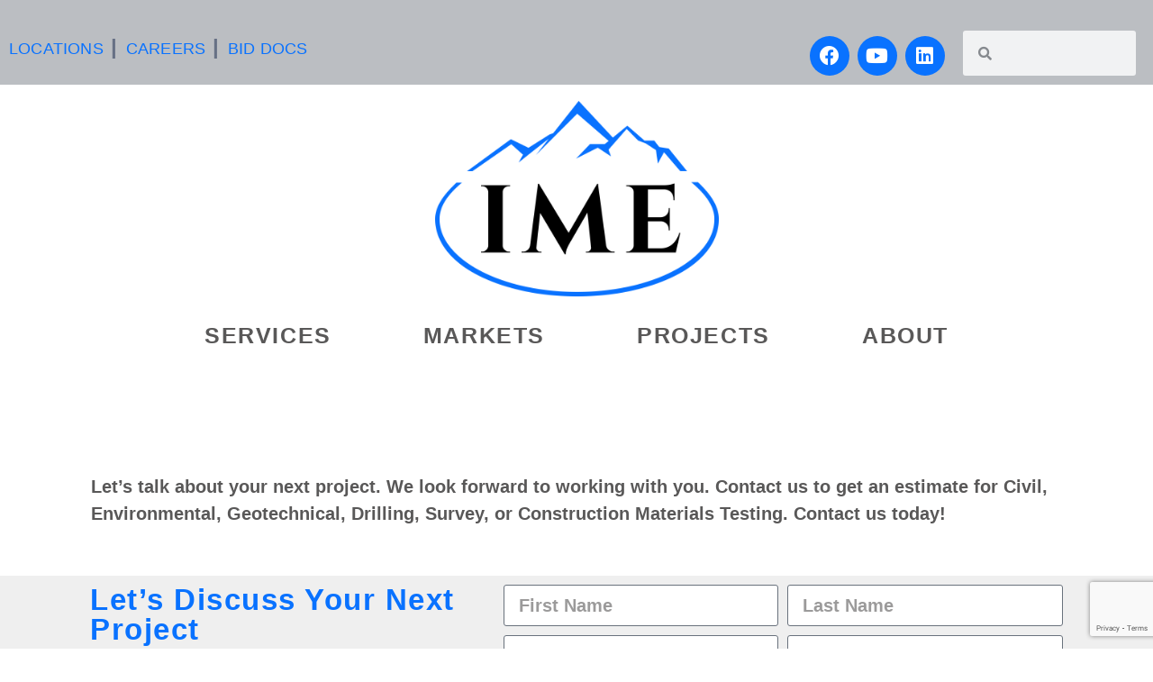

--- FILE ---
content_type: text/html; charset=UTF-8
request_url: https://inberg-miller.com/contact/
body_size: 133799
content:
<!doctype html>
<html lang="en-US">
<head>
	<meta charset="UTF-8">
	<meta name="viewport" content="width=device-width, initial-scale=1">
	<link rel="profile" href="https://gmpg.org/xfn/11">
	<meta name='robots' content='index, follow, max-image-preview:large, max-snippet:-1, max-video-preview:-1' />
	<style>img:is([sizes="auto" i], [sizes^="auto," i]) { contain-intrinsic-size: 3000px 1500px }</style>
	
	<!-- This site is optimized with the Yoast SEO Premium plugin v21.3 (Yoast SEO v26.3) - https://yoast.com/wordpress/plugins/seo/ -->
	<title>Contact - Inberg-Miller Engineers</title>
	<meta name="description" content="Contact Info for our 7 Office Locations and Fillable Email Form" />
	<link rel="canonical" href="https://inberg-miller.com/contact/" />
	<meta property="og:locale" content="en_US" />
	<meta property="og:type" content="article" />
	<meta property="og:title" content="Contact" />
	<meta property="og:description" content="Contact Info for our 7 Office Locations and Fillable Email Form" />
	<meta property="og:url" content="https://inberg-miller.com/contact/" />
	<meta property="og:site_name" content="Inberg-Miller Engineers" />
	<meta property="article:publisher" content="https://www.facebook.com/inbergmiller/" />
	<meta property="article:modified_time" content="2025-10-22T19:28:31+00:00" />
	<meta name="twitter:card" content="summary_large_image" />
	<meta name="twitter:label1" content="Est. reading time" />
	<meta name="twitter:data1" content="1 minute" />
	<script type="application/ld+json" class="yoast-schema-graph">{"@context":"https://schema.org","@graph":[{"@type":"WebPage","@id":"https://inberg-miller.com/contact/","url":"https://inberg-miller.com/contact/","name":"Contact - Inberg-Miller Engineers","isPartOf":{"@id":"https://inberg-miller.com/#website"},"datePublished":"2021-08-30T17:55:52+00:00","dateModified":"2025-10-22T19:28:31+00:00","description":"Contact Info for our 7 Office Locations and Fillable Email Form","breadcrumb":{"@id":"https://inberg-miller.com/contact/#breadcrumb"},"inLanguage":"en-US","potentialAction":[{"@type":"ReadAction","target":["https://inberg-miller.com/contact/"]}]},{"@type":"BreadcrumbList","@id":"https://inberg-miller.com/contact/#breadcrumb","itemListElement":[{"@type":"ListItem","position":1,"name":"Home","item":"https://inberg-miller.com/"},{"@type":"ListItem","position":2,"name":"Contact"}]},{"@type":"WebSite","@id":"https://inberg-miller.com/#website","url":"https://inberg-miller.com/","name":"Inberg-Miller Engineers","description":"Serving the Rocky Mountain Region","publisher":{"@id":"https://inberg-miller.com/#organization"},"potentialAction":[{"@type":"SearchAction","target":{"@type":"EntryPoint","urlTemplate":"https://inberg-miller.com/?s={search_term_string}"},"query-input":{"@type":"PropertyValueSpecification","valueRequired":true,"valueName":"search_term_string"}}],"inLanguage":"en-US"},{"@type":"Organization","@id":"https://inberg-miller.com/#organization","name":"Inberg-Miller Engineers","url":"https://inberg-miller.com/","logo":{"@type":"ImageObject","inLanguage":"en-US","@id":"https://inberg-miller.com/#/schema/logo/image/","url":"https://inberg-miller.com/wp-content/uploads/2021/12/InbergMiller_WebsiteLogo.png","contentUrl":"https://inberg-miller.com/wp-content/uploads/2021/12/InbergMiller_WebsiteLogo.png","width":376,"height":148,"caption":"Inberg-Miller Engineers"},"image":{"@id":"https://inberg-miller.com/#/schema/logo/image/"},"sameAs":["https://www.facebook.com/inbergmiller/"]}]}</script>
	<!-- / Yoast SEO Premium plugin. -->


<link rel="alternate" type="application/rss+xml" title="Inberg-Miller Engineers &raquo; Feed" href="https://inberg-miller.com/feed/" />
<link rel="alternate" type="application/rss+xml" title="Inberg-Miller Engineers &raquo; Comments Feed" href="https://inberg-miller.com/comments/feed/" />
<script>
window._wpemojiSettings = {"baseUrl":"https:\/\/s.w.org\/images\/core\/emoji\/16.0.1\/72x72\/","ext":".png","svgUrl":"https:\/\/s.w.org\/images\/core\/emoji\/16.0.1\/svg\/","svgExt":".svg","source":{"concatemoji":"https:\/\/inberg-miller.com\/wp-includes\/js\/wp-emoji-release.min.js?ver=6.8.3"}};
/*! This file is auto-generated */
!function(s,n){var o,i,e;function c(e){try{var t={supportTests:e,timestamp:(new Date).valueOf()};sessionStorage.setItem(o,JSON.stringify(t))}catch(e){}}function p(e,t,n){e.clearRect(0,0,e.canvas.width,e.canvas.height),e.fillText(t,0,0);var t=new Uint32Array(e.getImageData(0,0,e.canvas.width,e.canvas.height).data),a=(e.clearRect(0,0,e.canvas.width,e.canvas.height),e.fillText(n,0,0),new Uint32Array(e.getImageData(0,0,e.canvas.width,e.canvas.height).data));return t.every(function(e,t){return e===a[t]})}function u(e,t){e.clearRect(0,0,e.canvas.width,e.canvas.height),e.fillText(t,0,0);for(var n=e.getImageData(16,16,1,1),a=0;a<n.data.length;a++)if(0!==n.data[a])return!1;return!0}function f(e,t,n,a){switch(t){case"flag":return n(e,"\ud83c\udff3\ufe0f\u200d\u26a7\ufe0f","\ud83c\udff3\ufe0f\u200b\u26a7\ufe0f")?!1:!n(e,"\ud83c\udde8\ud83c\uddf6","\ud83c\udde8\u200b\ud83c\uddf6")&&!n(e,"\ud83c\udff4\udb40\udc67\udb40\udc62\udb40\udc65\udb40\udc6e\udb40\udc67\udb40\udc7f","\ud83c\udff4\u200b\udb40\udc67\u200b\udb40\udc62\u200b\udb40\udc65\u200b\udb40\udc6e\u200b\udb40\udc67\u200b\udb40\udc7f");case"emoji":return!a(e,"\ud83e\udedf")}return!1}function g(e,t,n,a){var r="undefined"!=typeof WorkerGlobalScope&&self instanceof WorkerGlobalScope?new OffscreenCanvas(300,150):s.createElement("canvas"),o=r.getContext("2d",{willReadFrequently:!0}),i=(o.textBaseline="top",o.font="600 32px Arial",{});return e.forEach(function(e){i[e]=t(o,e,n,a)}),i}function t(e){var t=s.createElement("script");t.src=e,t.defer=!0,s.head.appendChild(t)}"undefined"!=typeof Promise&&(o="wpEmojiSettingsSupports",i=["flag","emoji"],n.supports={everything:!0,everythingExceptFlag:!0},e=new Promise(function(e){s.addEventListener("DOMContentLoaded",e,{once:!0})}),new Promise(function(t){var n=function(){try{var e=JSON.parse(sessionStorage.getItem(o));if("object"==typeof e&&"number"==typeof e.timestamp&&(new Date).valueOf()<e.timestamp+604800&&"object"==typeof e.supportTests)return e.supportTests}catch(e){}return null}();if(!n){if("undefined"!=typeof Worker&&"undefined"!=typeof OffscreenCanvas&&"undefined"!=typeof URL&&URL.createObjectURL&&"undefined"!=typeof Blob)try{var e="postMessage("+g.toString()+"("+[JSON.stringify(i),f.toString(),p.toString(),u.toString()].join(",")+"));",a=new Blob([e],{type:"text/javascript"}),r=new Worker(URL.createObjectURL(a),{name:"wpTestEmojiSupports"});return void(r.onmessage=function(e){c(n=e.data),r.terminate(),t(n)})}catch(e){}c(n=g(i,f,p,u))}t(n)}).then(function(e){for(var t in e)n.supports[t]=e[t],n.supports.everything=n.supports.everything&&n.supports[t],"flag"!==t&&(n.supports.everythingExceptFlag=n.supports.everythingExceptFlag&&n.supports[t]);n.supports.everythingExceptFlag=n.supports.everythingExceptFlag&&!n.supports.flag,n.DOMReady=!1,n.readyCallback=function(){n.DOMReady=!0}}).then(function(){return e}).then(function(){var e;n.supports.everything||(n.readyCallback(),(e=n.source||{}).concatemoji?t(e.concatemoji):e.wpemoji&&e.twemoji&&(t(e.twemoji),t(e.wpemoji)))}))}((window,document),window._wpemojiSettings);
</script>
<style id='wp-emoji-styles-inline-css'>

	img.wp-smiley, img.emoji {
		display: inline !important;
		border: none !important;
		box-shadow: none !important;
		height: 1em !important;
		width: 1em !important;
		margin: 0 0.07em !important;
		vertical-align: -0.1em !important;
		background: none !important;
		padding: 0 !important;
	}
</style>
<style id='global-styles-inline-css'>
:root{--wp--preset--aspect-ratio--square: 1;--wp--preset--aspect-ratio--4-3: 4/3;--wp--preset--aspect-ratio--3-4: 3/4;--wp--preset--aspect-ratio--3-2: 3/2;--wp--preset--aspect-ratio--2-3: 2/3;--wp--preset--aspect-ratio--16-9: 16/9;--wp--preset--aspect-ratio--9-16: 9/16;--wp--preset--color--black: #000000;--wp--preset--color--cyan-bluish-gray: #abb8c3;--wp--preset--color--white: #ffffff;--wp--preset--color--pale-pink: #f78da7;--wp--preset--color--vivid-red: #cf2e2e;--wp--preset--color--luminous-vivid-orange: #ff6900;--wp--preset--color--luminous-vivid-amber: #fcb900;--wp--preset--color--light-green-cyan: #7bdcb5;--wp--preset--color--vivid-green-cyan: #00d084;--wp--preset--color--pale-cyan-blue: #8ed1fc;--wp--preset--color--vivid-cyan-blue: #0693e3;--wp--preset--color--vivid-purple: #9b51e0;--wp--preset--gradient--vivid-cyan-blue-to-vivid-purple: linear-gradient(135deg,rgba(6,147,227,1) 0%,rgb(155,81,224) 100%);--wp--preset--gradient--light-green-cyan-to-vivid-green-cyan: linear-gradient(135deg,rgb(122,220,180) 0%,rgb(0,208,130) 100%);--wp--preset--gradient--luminous-vivid-amber-to-luminous-vivid-orange: linear-gradient(135deg,rgba(252,185,0,1) 0%,rgba(255,105,0,1) 100%);--wp--preset--gradient--luminous-vivid-orange-to-vivid-red: linear-gradient(135deg,rgba(255,105,0,1) 0%,rgb(207,46,46) 100%);--wp--preset--gradient--very-light-gray-to-cyan-bluish-gray: linear-gradient(135deg,rgb(238,238,238) 0%,rgb(169,184,195) 100%);--wp--preset--gradient--cool-to-warm-spectrum: linear-gradient(135deg,rgb(74,234,220) 0%,rgb(151,120,209) 20%,rgb(207,42,186) 40%,rgb(238,44,130) 60%,rgb(251,105,98) 80%,rgb(254,248,76) 100%);--wp--preset--gradient--blush-light-purple: linear-gradient(135deg,rgb(255,206,236) 0%,rgb(152,150,240) 100%);--wp--preset--gradient--blush-bordeaux: linear-gradient(135deg,rgb(254,205,165) 0%,rgb(254,45,45) 50%,rgb(107,0,62) 100%);--wp--preset--gradient--luminous-dusk: linear-gradient(135deg,rgb(255,203,112) 0%,rgb(199,81,192) 50%,rgb(65,88,208) 100%);--wp--preset--gradient--pale-ocean: linear-gradient(135deg,rgb(255,245,203) 0%,rgb(182,227,212) 50%,rgb(51,167,181) 100%);--wp--preset--gradient--electric-grass: linear-gradient(135deg,rgb(202,248,128) 0%,rgb(113,206,126) 100%);--wp--preset--gradient--midnight: linear-gradient(135deg,rgb(2,3,129) 0%,rgb(40,116,252) 100%);--wp--preset--font-size--small: 13px;--wp--preset--font-size--medium: 20px;--wp--preset--font-size--large: 36px;--wp--preset--font-size--x-large: 42px;--wp--preset--spacing--20: 0.44rem;--wp--preset--spacing--30: 0.67rem;--wp--preset--spacing--40: 1rem;--wp--preset--spacing--50: 1.5rem;--wp--preset--spacing--60: 2.25rem;--wp--preset--spacing--70: 3.38rem;--wp--preset--spacing--80: 5.06rem;--wp--preset--shadow--natural: 6px 6px 9px rgba(0, 0, 0, 0.2);--wp--preset--shadow--deep: 12px 12px 50px rgba(0, 0, 0, 0.4);--wp--preset--shadow--sharp: 6px 6px 0px rgba(0, 0, 0, 0.2);--wp--preset--shadow--outlined: 6px 6px 0px -3px rgba(255, 255, 255, 1), 6px 6px rgba(0, 0, 0, 1);--wp--preset--shadow--crisp: 6px 6px 0px rgba(0, 0, 0, 1);}:root { --wp--style--global--content-size: 800px;--wp--style--global--wide-size: 1200px; }:where(body) { margin: 0; }.wp-site-blocks > .alignleft { float: left; margin-right: 2em; }.wp-site-blocks > .alignright { float: right; margin-left: 2em; }.wp-site-blocks > .aligncenter { justify-content: center; margin-left: auto; margin-right: auto; }:where(.wp-site-blocks) > * { margin-block-start: 24px; margin-block-end: 0; }:where(.wp-site-blocks) > :first-child { margin-block-start: 0; }:where(.wp-site-blocks) > :last-child { margin-block-end: 0; }:root { --wp--style--block-gap: 24px; }:root :where(.is-layout-flow) > :first-child{margin-block-start: 0;}:root :where(.is-layout-flow) > :last-child{margin-block-end: 0;}:root :where(.is-layout-flow) > *{margin-block-start: 24px;margin-block-end: 0;}:root :where(.is-layout-constrained) > :first-child{margin-block-start: 0;}:root :where(.is-layout-constrained) > :last-child{margin-block-end: 0;}:root :where(.is-layout-constrained) > *{margin-block-start: 24px;margin-block-end: 0;}:root :where(.is-layout-flex){gap: 24px;}:root :where(.is-layout-grid){gap: 24px;}.is-layout-flow > .alignleft{float: left;margin-inline-start: 0;margin-inline-end: 2em;}.is-layout-flow > .alignright{float: right;margin-inline-start: 2em;margin-inline-end: 0;}.is-layout-flow > .aligncenter{margin-left: auto !important;margin-right: auto !important;}.is-layout-constrained > .alignleft{float: left;margin-inline-start: 0;margin-inline-end: 2em;}.is-layout-constrained > .alignright{float: right;margin-inline-start: 2em;margin-inline-end: 0;}.is-layout-constrained > .aligncenter{margin-left: auto !important;margin-right: auto !important;}.is-layout-constrained > :where(:not(.alignleft):not(.alignright):not(.alignfull)){max-width: var(--wp--style--global--content-size);margin-left: auto !important;margin-right: auto !important;}.is-layout-constrained > .alignwide{max-width: var(--wp--style--global--wide-size);}body .is-layout-flex{display: flex;}.is-layout-flex{flex-wrap: wrap;align-items: center;}.is-layout-flex > :is(*, div){margin: 0;}body .is-layout-grid{display: grid;}.is-layout-grid > :is(*, div){margin: 0;}body{padding-top: 0px;padding-right: 0px;padding-bottom: 0px;padding-left: 0px;}a:where(:not(.wp-element-button)){text-decoration: underline;}:root :where(.wp-element-button, .wp-block-button__link){background-color: #32373c;border-width: 0;color: #fff;font-family: inherit;font-size: inherit;line-height: inherit;padding: calc(0.667em + 2px) calc(1.333em + 2px);text-decoration: none;}.has-black-color{color: var(--wp--preset--color--black) !important;}.has-cyan-bluish-gray-color{color: var(--wp--preset--color--cyan-bluish-gray) !important;}.has-white-color{color: var(--wp--preset--color--white) !important;}.has-pale-pink-color{color: var(--wp--preset--color--pale-pink) !important;}.has-vivid-red-color{color: var(--wp--preset--color--vivid-red) !important;}.has-luminous-vivid-orange-color{color: var(--wp--preset--color--luminous-vivid-orange) !important;}.has-luminous-vivid-amber-color{color: var(--wp--preset--color--luminous-vivid-amber) !important;}.has-light-green-cyan-color{color: var(--wp--preset--color--light-green-cyan) !important;}.has-vivid-green-cyan-color{color: var(--wp--preset--color--vivid-green-cyan) !important;}.has-pale-cyan-blue-color{color: var(--wp--preset--color--pale-cyan-blue) !important;}.has-vivid-cyan-blue-color{color: var(--wp--preset--color--vivid-cyan-blue) !important;}.has-vivid-purple-color{color: var(--wp--preset--color--vivid-purple) !important;}.has-black-background-color{background-color: var(--wp--preset--color--black) !important;}.has-cyan-bluish-gray-background-color{background-color: var(--wp--preset--color--cyan-bluish-gray) !important;}.has-white-background-color{background-color: var(--wp--preset--color--white) !important;}.has-pale-pink-background-color{background-color: var(--wp--preset--color--pale-pink) !important;}.has-vivid-red-background-color{background-color: var(--wp--preset--color--vivid-red) !important;}.has-luminous-vivid-orange-background-color{background-color: var(--wp--preset--color--luminous-vivid-orange) !important;}.has-luminous-vivid-amber-background-color{background-color: var(--wp--preset--color--luminous-vivid-amber) !important;}.has-light-green-cyan-background-color{background-color: var(--wp--preset--color--light-green-cyan) !important;}.has-vivid-green-cyan-background-color{background-color: var(--wp--preset--color--vivid-green-cyan) !important;}.has-pale-cyan-blue-background-color{background-color: var(--wp--preset--color--pale-cyan-blue) !important;}.has-vivid-cyan-blue-background-color{background-color: var(--wp--preset--color--vivid-cyan-blue) !important;}.has-vivid-purple-background-color{background-color: var(--wp--preset--color--vivid-purple) !important;}.has-black-border-color{border-color: var(--wp--preset--color--black) !important;}.has-cyan-bluish-gray-border-color{border-color: var(--wp--preset--color--cyan-bluish-gray) !important;}.has-white-border-color{border-color: var(--wp--preset--color--white) !important;}.has-pale-pink-border-color{border-color: var(--wp--preset--color--pale-pink) !important;}.has-vivid-red-border-color{border-color: var(--wp--preset--color--vivid-red) !important;}.has-luminous-vivid-orange-border-color{border-color: var(--wp--preset--color--luminous-vivid-orange) !important;}.has-luminous-vivid-amber-border-color{border-color: var(--wp--preset--color--luminous-vivid-amber) !important;}.has-light-green-cyan-border-color{border-color: var(--wp--preset--color--light-green-cyan) !important;}.has-vivid-green-cyan-border-color{border-color: var(--wp--preset--color--vivid-green-cyan) !important;}.has-pale-cyan-blue-border-color{border-color: var(--wp--preset--color--pale-cyan-blue) !important;}.has-vivid-cyan-blue-border-color{border-color: var(--wp--preset--color--vivid-cyan-blue) !important;}.has-vivid-purple-border-color{border-color: var(--wp--preset--color--vivid-purple) !important;}.has-vivid-cyan-blue-to-vivid-purple-gradient-background{background: var(--wp--preset--gradient--vivid-cyan-blue-to-vivid-purple) !important;}.has-light-green-cyan-to-vivid-green-cyan-gradient-background{background: var(--wp--preset--gradient--light-green-cyan-to-vivid-green-cyan) !important;}.has-luminous-vivid-amber-to-luminous-vivid-orange-gradient-background{background: var(--wp--preset--gradient--luminous-vivid-amber-to-luminous-vivid-orange) !important;}.has-luminous-vivid-orange-to-vivid-red-gradient-background{background: var(--wp--preset--gradient--luminous-vivid-orange-to-vivid-red) !important;}.has-very-light-gray-to-cyan-bluish-gray-gradient-background{background: var(--wp--preset--gradient--very-light-gray-to-cyan-bluish-gray) !important;}.has-cool-to-warm-spectrum-gradient-background{background: var(--wp--preset--gradient--cool-to-warm-spectrum) !important;}.has-blush-light-purple-gradient-background{background: var(--wp--preset--gradient--blush-light-purple) !important;}.has-blush-bordeaux-gradient-background{background: var(--wp--preset--gradient--blush-bordeaux) !important;}.has-luminous-dusk-gradient-background{background: var(--wp--preset--gradient--luminous-dusk) !important;}.has-pale-ocean-gradient-background{background: var(--wp--preset--gradient--pale-ocean) !important;}.has-electric-grass-gradient-background{background: var(--wp--preset--gradient--electric-grass) !important;}.has-midnight-gradient-background{background: var(--wp--preset--gradient--midnight) !important;}.has-small-font-size{font-size: var(--wp--preset--font-size--small) !important;}.has-medium-font-size{font-size: var(--wp--preset--font-size--medium) !important;}.has-large-font-size{font-size: var(--wp--preset--font-size--large) !important;}.has-x-large-font-size{font-size: var(--wp--preset--font-size--x-large) !important;}
:root :where(.wp-block-pullquote){font-size: 1.5em;line-height: 1.6;}
</style>
<link rel='stylesheet' id='hello-elementor-css' href='https://inberg-miller.com/wp-content/themes/hello-elementor/assets/css/reset.css?ver=3.4.4' media='all' />
<link rel='stylesheet' id='hello-elementor-theme-style-css' href='https://inberg-miller.com/wp-content/themes/hello-elementor/assets/css/theme.css?ver=3.4.4' media='all' />
<link rel='stylesheet' id='hello-elementor-header-footer-css' href='https://inberg-miller.com/wp-content/themes/hello-elementor/assets/css/header-footer.css?ver=3.4.4' media='all' />
<link rel='stylesheet' id='elementor-frontend-css' href='https://inberg-miller.com/wp-content/plugins/elementor/assets/css/frontend.min.css?ver=3.32.4' media='all' />
<style id='elementor-frontend-inline-css'>
.elementor-kit-38{--e-global-color-primary:#0972FF;--e-global-color-secondary:#BBBEC2;--e-global-color-text:#595858;--e-global-color-accent:#EB5C0C;--e-global-color-aa3047b:#002E69;--e-global-color-1c00382:#315592;--e-global-color-e8418a8:#A7B1CC;--e-global-color-587a4da:#677185;--e-global-color-267bdd7:#E6A928;--e-global-color-468c82a:#0972FF;--e-global-color-10b348f:#FFFFFF;--e-global-color-e8d8ad9:#F2F2F2;--e-global-color-e89e01f:#BBBEC247;--e-global-color-e749aba:#4A4A4A80;--e-global-typography-primary-font-family:"Montserrat";--e-global-typography-primary-font-size:60px;--e-global-typography-primary-font-weight:800;--e-global-typography-primary-text-transform:uppercase;--e-global-typography-primary-letter-spacing:1.5px;--e-global-typography-secondary-font-family:"Montserrat";--e-global-typography-secondary-font-size:18px;--e-global-typography-secondary-font-weight:800;--e-global-typography-secondary-text-transform:uppercase;--e-global-typography-secondary-letter-spacing:0.5px;--e-global-typography-text-font-family:"Open Sans";--e-global-typography-text-font-size:20px;--e-global-typography-text-font-weight:600;--e-global-typography-accent-font-family:"Montserrat";--e-global-typography-accent-font-size:24px;--e-global-typography-accent-font-weight:800;--e-global-typography-ad989b5-font-family:"Montserrat";--e-global-typography-ad989b5-font-size:17px;--e-global-typography-ad989b5-font-weight:500;--e-global-typography-76aa1eb-font-family:"Montserrat";--e-global-typography-76aa1eb-font-size:14px;--e-global-typography-76aa1eb-font-weight:300;--e-global-typography-f48b6e7-font-family:"Permanent Marker";--e-global-typography-f48b6e7-font-size:18px;--e-global-typography-c880e2b-font-family:"Open Sans";--e-global-typography-c880e2b-font-size:30px;--e-global-typography-c880e2b-font-weight:800;--e-global-typography-c880e2b-line-height:30px;--e-global-typography-c880e2b-word-spacing:0px;--e-global-typography-49a2e17-font-family:"Open Sans";--e-global-typography-49a2e17-font-size:20px;--e-global-typography-49a2e17-font-weight:500;--e-global-typography-864525e-font-family:"Montserrat";--e-global-typography-864525e-font-size:55px;--e-global-typography-864525e-font-weight:800;--e-global-typography-864525e-letter-spacing:1.5px;background-color:#FFFFFF;font-size:14px;}.elementor-kit-38 button,.elementor-kit-38 input[type="button"],.elementor-kit-38 input[type="submit"],.elementor-kit-38 .elementor-button{background-color:#0972FF;font-size:12px;font-weight:600;text-transform:uppercase;color:var( --e-global-color-10b348f );border-radius:10px 10px 10px 10px;}.elementor-kit-38 button:hover,.elementor-kit-38 button:focus,.elementor-kit-38 input[type="button"]:hover,.elementor-kit-38 input[type="button"]:focus,.elementor-kit-38 input[type="submit"]:hover,.elementor-kit-38 input[type="submit"]:focus,.elementor-kit-38 .elementor-button:hover,.elementor-kit-38 .elementor-button:focus{background-color:var( --e-global-color-468c82a );color:var( --e-global-color-10b348f );}.elementor-kit-38 e-page-transition{background-color:#FFBC7D;}.site-footer{background-color:#313131;}.elementor-kit-38 a{color:var( --e-global-color-468c82a );font-family:"Montserrat", Open Sans 25 600 weight;font-size:18px;font-weight:500;letter-spacing:0.2px;}.elementor-kit-38 a:hover{color:var( --e-global-color-1c00382 );}.elementor-kit-38 h1{font-family:"Montserrat", Open Sans 25 600 weight;font-size:33px;font-weight:300;text-transform:uppercase;letter-spacing:1.5px;}.elementor-kit-38 h2{font-family:"Montserrat", Open Sans 25 600 weight;font-size:24px;font-weight:800;text-transform:uppercase;letter-spacing:0.5px;}.elementor-kit-38 h3{font-size:24px;font-weight:800;}.elementor-kit-38 h4{font-size:18px;font-weight:500;}.elementor-kit-38 h5{font-family:var( --e-global-typography-accent-font-family ), Open Sans 25 600 weight;font-size:var( --e-global-typography-accent-font-size );font-weight:var( --e-global-typography-accent-font-weight );}.elementor-kit-38 h6{font-family:var( --e-global-typography-text-font-family ), Open Sans 25 600 weight;font-size:var( --e-global-typography-text-font-size );font-weight:var( --e-global-typography-text-font-weight );}.elementor-section.elementor-section-boxed > .elementor-container{max-width:1020px;}.e-con{--container-max-width:1020px;}.elementor-widget:not(:last-child){margin-block-end:20px;}.elementor-element{--widgets-spacing:20px 20px;--widgets-spacing-row:20px;--widgets-spacing-column:20px;}{}h1.entry-title{display:var(--page-title-display);}.site-footer .copyright p{color:#FFFFFF;font-size:9px;}@media(max-width:1024px){.elementor-kit-38 h5{font-size:var( --e-global-typography-accent-font-size );}.elementor-kit-38 h6{font-size:var( --e-global-typography-text-font-size );}.elementor-section.elementor-section-boxed > .elementor-container{max-width:1024px;}.e-con{--container-max-width:1024px;}}@media(max-width:767px){.elementor-kit-38{--e-global-typography-primary-font-size:25px;--e-global-typography-c880e2b-font-size:1px;--e-global-typography-864525e-font-size:32px;}.elementor-kit-38 h5{font-size:var( --e-global-typography-accent-font-size );}.elementor-kit-38 h6{font-size:var( --e-global-typography-text-font-size );}.elementor-section.elementor-section-boxed > .elementor-container{max-width:767px;}.e-con{--container-max-width:767px;}}/* Start custom CSS */>/* End custom CSS */
.elementor-63 .elementor-element.elementor-element-17d103a4:not(.elementor-motion-effects-element-type-background), .elementor-63 .elementor-element.elementor-element-17d103a4 > .elementor-motion-effects-container > .elementor-motion-effects-layer{background-color:var( --e-global-color-468c82a );}.elementor-63 .elementor-element.elementor-element-17d103a4 > .elementor-container{max-width:1600px;}.elementor-63 .elementor-element.elementor-element-17d103a4 > .elementor-background-overlay{opacity:1;transition:background 0.3s, border-radius 0.3s, opacity 0.3s;}.elementor-63 .elementor-element.elementor-element-17d103a4{transition:background 0.3s, border 0.3s, border-radius 0.3s, box-shadow 0.3s;margin-top:10px;margin-bottom:10px;padding:5px 5px 5px 5px;}.elementor-widget-heading .elementor-heading-title{font-family:var( --e-global-typography-primary-font-family ), Open Sans 25 600 weight;font-size:var( --e-global-typography-primary-font-size );font-weight:var( --e-global-typography-primary-font-weight );text-transform:var( --e-global-typography-primary-text-transform );letter-spacing:var( --e-global-typography-primary-letter-spacing );color:var( --e-global-color-primary );}.elementor-63 .elementor-element.elementor-element-1c857674{text-align:center;}.elementor-63 .elementor-element.elementor-element-1c857674 .elementor-heading-title{color:var( --e-global-color-10b348f );}.elementor-63 .elementor-element.elementor-element-ce6f709 > .elementor-container{max-width:1098px;}.elementor-widget-text-editor{font-family:var( --e-global-typography-text-font-family ), Open Sans 25 600 weight;font-size:var( --e-global-typography-text-font-size );font-weight:var( --e-global-typography-text-font-weight );color:var( --e-global-color-text );}.elementor-widget-text-editor.elementor-drop-cap-view-stacked .elementor-drop-cap{background-color:var( --e-global-color-primary );}.elementor-widget-text-editor.elementor-drop-cap-view-framed .elementor-drop-cap, .elementor-widget-text-editor.elementor-drop-cap-view-default .elementor-drop-cap{color:var( --e-global-color-primary );border-color:var( --e-global-color-primary );}.elementor-63 .elementor-element.elementor-element-0926c39{--spacer-size:10px;}.elementor-63 .elementor-element.elementor-element-d86c16f:not(.elementor-motion-effects-element-type-background), .elementor-63 .elementor-element.elementor-element-d86c16f > .elementor-motion-effects-container > .elementor-motion-effects-layer{background-color:#EFEFEF;}.elementor-63 .elementor-element.elementor-element-d86c16f > .elementor-container{max-width:1100px;}.elementor-63 .elementor-element.elementor-element-d86c16f{transition:background 0.3s, border 0.3s, border-radius 0.3s, box-shadow 0.3s;}.elementor-63 .elementor-element.elementor-element-d86c16f > .elementor-background-overlay{transition:background 0.3s, border-radius 0.3s, opacity 0.3s;}.elementor-63 .elementor-element.elementor-element-173826b .elementor-heading-title{font-family:"Montserrat", Open Sans 25 600 weight;font-size:33px;font-weight:800;text-transform:capitalize;letter-spacing:1.5px;-webkit-text-stroke-color:#000;stroke:#000;}.elementor-63 .elementor-element.elementor-element-69d8e33{--grid-template-columns:repeat(0, auto);--grid-column-gap:5px;--grid-row-gap:0px;}.elementor-63 .elementor-element.elementor-element-69d8e33 .elementor-widget-container{text-align:left;}.elementor-widget-button .elementor-button{background-color:var( --e-global-color-accent );font-family:var( --e-global-typography-accent-font-family ), Open Sans 25 600 weight;font-size:var( --e-global-typography-accent-font-size );font-weight:var( --e-global-typography-accent-font-weight );}.elementor-63 .elementor-element.elementor-element-3b3e06b .elementor-button-content-wrapper{flex-direction:row;}.elementor-63 .elementor-element.elementor-element-3b3e06b .elementor-button .elementor-button-content-wrapper{gap:19px;}.elementor-widget-form .elementor-field-group > label, .elementor-widget-form .elementor-field-subgroup label{color:var( --e-global-color-text );}.elementor-widget-form .elementor-field-group > label{font-family:var( --e-global-typography-text-font-family ), Open Sans 25 600 weight;font-size:var( --e-global-typography-text-font-size );font-weight:var( --e-global-typography-text-font-weight );}.elementor-widget-form .elementor-field-type-html{color:var( --e-global-color-text );font-family:var( --e-global-typography-text-font-family ), Open Sans 25 600 weight;font-size:var( --e-global-typography-text-font-size );font-weight:var( --e-global-typography-text-font-weight );}.elementor-widget-form .elementor-field-group .elementor-field{color:var( --e-global-color-text );}.elementor-widget-form .elementor-field-group .elementor-field, .elementor-widget-form .elementor-field-subgroup label{font-family:var( --e-global-typography-text-font-family ), Open Sans 25 600 weight;font-size:var( --e-global-typography-text-font-size );font-weight:var( --e-global-typography-text-font-weight );}.elementor-widget-form .elementor-button{font-family:var( --e-global-typography-accent-font-family ), Open Sans 25 600 weight;font-size:var( --e-global-typography-accent-font-size );font-weight:var( --e-global-typography-accent-font-weight );}.elementor-widget-form .e-form__buttons__wrapper__button-next{background-color:var( --e-global-color-accent );}.elementor-widget-form .elementor-button[type="submit"]{background-color:var( --e-global-color-accent );}.elementor-widget-form .e-form__buttons__wrapper__button-previous{background-color:var( --e-global-color-accent );}.elementor-widget-form .elementor-message{font-family:var( --e-global-typography-text-font-family ), Open Sans 25 600 weight;font-size:var( --e-global-typography-text-font-size );font-weight:var( --e-global-typography-text-font-weight );}.elementor-widget-form .e-form__indicators__indicator, .elementor-widget-form .e-form__indicators__indicator__label{font-family:var( --e-global-typography-accent-font-family ), Open Sans 25 600 weight;font-size:var( --e-global-typography-accent-font-size );font-weight:var( --e-global-typography-accent-font-weight );}.elementor-widget-form{--e-form-steps-indicator-inactive-primary-color:var( --e-global-color-text );--e-form-steps-indicator-active-primary-color:var( --e-global-color-accent );--e-form-steps-indicator-completed-primary-color:var( --e-global-color-accent );--e-form-steps-indicator-progress-color:var( --e-global-color-accent );--e-form-steps-indicator-progress-background-color:var( --e-global-color-text );--e-form-steps-indicator-progress-meter-color:var( --e-global-color-text );}.elementor-widget-form .e-form__indicators__indicator__progress__meter{font-family:var( --e-global-typography-accent-font-family ), Open Sans 25 600 weight;font-size:var( --e-global-typography-accent-font-size );font-weight:var( --e-global-typography-accent-font-weight );}.elementor-63 .elementor-element.elementor-element-0cea800 .elementor-field-group{padding-right:calc( 10px/2 );padding-left:calc( 10px/2 );margin-bottom:10px;}.elementor-63 .elementor-element.elementor-element-0cea800 .elementor-form-fields-wrapper{margin-left:calc( -10px/2 );margin-right:calc( -10px/2 );margin-bottom:-10px;}.elementor-63 .elementor-element.elementor-element-0cea800 .elementor-field-group.recaptcha_v3-bottomleft, .elementor-63 .elementor-element.elementor-element-0cea800 .elementor-field-group.recaptcha_v3-bottomright{margin-bottom:0;}body.rtl .elementor-63 .elementor-element.elementor-element-0cea800 .elementor-labels-inline .elementor-field-group > label{padding-left:0px;}body:not(.rtl) .elementor-63 .elementor-element.elementor-element-0cea800 .elementor-labels-inline .elementor-field-group > label{padding-right:0px;}body .elementor-63 .elementor-element.elementor-element-0cea800 .elementor-labels-above .elementor-field-group > label{padding-bottom:0px;}.elementor-63 .elementor-element.elementor-element-0cea800 .elementor-field-type-html{padding-bottom:0px;}.elementor-63 .elementor-element.elementor-element-0cea800 .elementor-field-group .elementor-field:not(.elementor-select-wrapper){background-color:#ffffff;}.elementor-63 .elementor-element.elementor-element-0cea800 .elementor-field-group .elementor-select-wrapper select{background-color:#ffffff;}.elementor-63 .elementor-element.elementor-element-0cea800 .e-form__buttons__wrapper__button-next{color:#ffffff;}.elementor-63 .elementor-element.elementor-element-0cea800 .elementor-button[type="submit"]{color:#ffffff;}.elementor-63 .elementor-element.elementor-element-0cea800 .elementor-button[type="submit"] svg *{fill:#ffffff;}.elementor-63 .elementor-element.elementor-element-0cea800 .e-form__buttons__wrapper__button-previous{color:#ffffff;}.elementor-63 .elementor-element.elementor-element-0cea800 .e-form__buttons__wrapper__button-next:hover{color:#ffffff;}.elementor-63 .elementor-element.elementor-element-0cea800 .elementor-button[type="submit"]:hover{color:#ffffff;}.elementor-63 .elementor-element.elementor-element-0cea800 .elementor-button[type="submit"]:hover svg *{fill:#ffffff;}.elementor-63 .elementor-element.elementor-element-0cea800 .e-form__buttons__wrapper__button-previous:hover{color:#ffffff;}.elementor-63 .elementor-element.elementor-element-0cea800{--e-form-steps-indicators-spacing:20px;--e-form-steps-indicator-padding:30px;--e-form-steps-indicator-inactive-secondary-color:#ffffff;--e-form-steps-indicator-active-secondary-color:#ffffff;--e-form-steps-indicator-completed-secondary-color:#ffffff;--e-form-steps-divider-width:1px;--e-form-steps-divider-gap:10px;}.elementor-63 .elementor-element.elementor-element-d00ab0d > .elementor-container{max-width:1408px;}.elementor-63 .elementor-element.elementor-element-d00ab0d{margin-top:0px;margin-bottom:0px;padding:0px 0px 0px 0px;}.elementor-63 .elementor-element.elementor-element-19644bb{--spacer-size:20px;}.elementor-63 .elementor-element.elementor-element-0d4f09a{text-align:center;}.elementor-63 .elementor-element.elementor-element-0d4f09a .elementor-heading-title{color:var( --e-global-color-aa3047b );}.elementor-63 .elementor-element.elementor-element-70ae8b8:not(.elementor-motion-effects-element-type-background), .elementor-63 .elementor-element.elementor-element-70ae8b8 > .elementor-motion-effects-container > .elementor-motion-effects-layer{background-color:#FFFFFF;}.elementor-63 .elementor-element.elementor-element-70ae8b8 > .elementor-background-overlay{background-color:var( --e-global-color-10b348f );opacity:0.5;transition:background 0.3s, border-radius 0.3s, opacity 0.3s;}.elementor-63 .elementor-element.elementor-element-70ae8b8 > .elementor-container{max-width:1491px;}.elementor-63 .elementor-element.elementor-element-70ae8b8{transition:background 0.3s, border 0.3s, border-radius 0.3s, box-shadow 0.3s;}.elementor-63 .elementor-element.elementor-element-c3f8ae6 > .elementor-widget-container{border-radius:0px 0px 0px 0px;}.elementor-63 .elementor-element.elementor-element-c3f8ae6{text-align:center;font-family:"Open Sans", Open Sans 25 600 weight;font-size:18px;font-weight:500;}.elementor-63 .elementor-element.elementor-element-476719e > .elementor-widget-container{border-radius:0px 0px 0px 0px;}.elementor-63 .elementor-element.elementor-element-476719e{text-align:center;font-family:"Open Sans", Open Sans 25 600 weight;font-size:18px;font-weight:500;}.elementor-63 .elementor-element.elementor-element-5562e8b{text-align:center;font-family:"Open Sans", Open Sans 25 600 weight;font-size:18px;font-weight:500;}.elementor-63 .elementor-element.elementor-element-c5e96bf{text-align:center;font-family:"Montserrat", Open Sans 25 600 weight;font-size:14px;font-weight:300;}.elementor-63 .elementor-element.elementor-element-6c27ca2:not(.elementor-motion-effects-element-type-background), .elementor-63 .elementor-element.elementor-element-6c27ca2 > .elementor-motion-effects-container > .elementor-motion-effects-layer{background-color:#F2F2F2;}.elementor-63 .elementor-element.elementor-element-6c27ca2 > .elementor-container{max-width:1322px;}.elementor-63 .elementor-element.elementor-element-6c27ca2{transition:background 0.3s, border 0.3s, border-radius 0.3s, box-shadow 0.3s;}.elementor-63 .elementor-element.elementor-element-6c27ca2 > .elementor-background-overlay{transition:background 0.3s, border-radius 0.3s, opacity 0.3s;}.elementor-63 .elementor-element.elementor-element-89d100c{text-align:center;font-family:"Open Sans", Open Sans 25 600 weight;font-size:18px;font-weight:500;}.elementor-63 .elementor-element.elementor-element-76eee4e{column-gap:0px;text-align:center;font-family:var( --e-global-typography-ad989b5-font-family ), Open Sans 25 600 weight;font-size:var( --e-global-typography-ad989b5-font-size );font-weight:var( --e-global-typography-ad989b5-font-weight );}.elementor-63 .elementor-element.elementor-element-65b8c7b{text-align:center;font-family:"Montserrat", Open Sans 25 600 weight;font-size:14px;font-weight:300;}.elementor-63 .elementor-element.elementor-element-ef06e9d:not(.elementor-motion-effects-element-type-background), .elementor-63 .elementor-element.elementor-element-ef06e9d > .elementor-motion-effects-container > .elementor-motion-effects-layer{background-color:#002E69;}.elementor-63 .elementor-element.elementor-element-ef06e9d{transition:background 0.3s, border 0.3s, border-radius 0.3s, box-shadow 0.3s;}.elementor-63 .elementor-element.elementor-element-ef06e9d > .elementor-background-overlay{transition:background 0.3s, border-radius 0.3s, opacity 0.3s;}:root{--page-title-display:none;}@media(min-width:768px){.elementor-63 .elementor-element.elementor-element-1f0d0de{width:41.727%;}.elementor-63 .elementor-element.elementor-element-1110d0b{width:58.273%;}}@media(max-width:1024px){.elementor-widget-heading .elementor-heading-title{font-size:var( --e-global-typography-primary-font-size );letter-spacing:var( --e-global-typography-primary-letter-spacing );}.elementor-widget-text-editor{font-size:var( --e-global-typography-text-font-size );}.elementor-widget-button .elementor-button{font-size:var( --e-global-typography-accent-font-size );}.elementor-widget-form .elementor-field-group > label{font-size:var( --e-global-typography-text-font-size );}.elementor-widget-form .elementor-field-type-html{font-size:var( --e-global-typography-text-font-size );}.elementor-widget-form .elementor-field-group .elementor-field, .elementor-widget-form .elementor-field-subgroup label{font-size:var( --e-global-typography-text-font-size );}.elementor-widget-form .elementor-button{font-size:var( --e-global-typography-accent-font-size );}.elementor-widget-form .elementor-message{font-size:var( --e-global-typography-text-font-size );}.elementor-widget-form .e-form__indicators__indicator, .elementor-widget-form .e-form__indicators__indicator__label{font-size:var( --e-global-typography-accent-font-size );}.elementor-widget-form .e-form__indicators__indicator__progress__meter{font-size:var( --e-global-typography-accent-font-size );}.elementor-63 .elementor-element.elementor-element-76eee4e{font-size:var( --e-global-typography-ad989b5-font-size );}}@media(max-width:767px){.elementor-widget-heading .elementor-heading-title{font-size:var( --e-global-typography-primary-font-size );letter-spacing:var( --e-global-typography-primary-letter-spacing );}.elementor-widget-text-editor{font-size:var( --e-global-typography-text-font-size );}.elementor-widget-button .elementor-button{font-size:var( --e-global-typography-accent-font-size );}.elementor-widget-form .elementor-field-group > label{font-size:var( --e-global-typography-text-font-size );}.elementor-widget-form .elementor-field-type-html{font-size:var( --e-global-typography-text-font-size );}.elementor-widget-form .elementor-field-group .elementor-field, .elementor-widget-form .elementor-field-subgroup label{font-size:var( --e-global-typography-text-font-size );}.elementor-widget-form .elementor-button{font-size:var( --e-global-typography-accent-font-size );}.elementor-widget-form .elementor-message{font-size:var( --e-global-typography-text-font-size );}.elementor-widget-form .e-form__indicators__indicator, .elementor-widget-form .e-form__indicators__indicator__label{font-size:var( --e-global-typography-accent-font-size );}.elementor-widget-form .e-form__indicators__indicator__progress__meter{font-size:var( --e-global-typography-accent-font-size );}.elementor-63 .elementor-element.elementor-element-76eee4e{font-size:var( --e-global-typography-ad989b5-font-size );}}
.elementor-2253 .elementor-element.elementor-element-864a259:not(.elementor-motion-effects-element-type-background), .elementor-2253 .elementor-element.elementor-element-864a259 > .elementor-motion-effects-container > .elementor-motion-effects-layer{background-color:var( --e-global-color-secondary );}.elementor-2253 .elementor-element.elementor-element-864a259 > .elementor-container{max-width:1400px;}.elementor-2253 .elementor-element.elementor-element-864a259{transition:background 0.3s, border 0.3s, border-radius 0.3s, box-shadow 0.3s;}.elementor-2253 .elementor-element.elementor-element-864a259 > .elementor-background-overlay{transition:background 0.3s, border-radius 0.3s, opacity 0.3s;}.elementor-widget-text-editor{font-family:var( --e-global-typography-text-font-family ), Open Sans 25 600 weight;font-size:var( --e-global-typography-text-font-size );font-weight:var( --e-global-typography-text-font-weight );color:var( --e-global-color-text );}.elementor-widget-text-editor.elementor-drop-cap-view-stacked .elementor-drop-cap{background-color:var( --e-global-color-primary );}.elementor-widget-text-editor.elementor-drop-cap-view-framed .elementor-drop-cap, .elementor-widget-text-editor.elementor-drop-cap-view-default .elementor-drop-cap{color:var( --e-global-color-primary );border-color:var( --e-global-color-primary );}.elementor-2253 .elementor-element.elementor-element-3202e916 > .elementor-widget-container{margin:0px 0px 0px 0px;padding:0px 0px 0px 0px;}.elementor-2253 .elementor-element.elementor-element-3202e916{column-gap:0px;text-align:left;font-family:"Montserrat", Open Sans 25 600 weight;font-size:40px;font-weight:700;text-transform:uppercase;line-height:30px;letter-spacing:1.3px;word-spacing:0px;color:var( --e-global-color-587a4da );}.elementor-bc-flex-widget .elementor-2253 .elementor-element.elementor-element-366d49e.elementor-column .elementor-widget-wrap{align-items:flex-start;}.elementor-2253 .elementor-element.elementor-element-366d49e.elementor-column.elementor-element[data-element_type="column"] > .elementor-widget-wrap.elementor-element-populated{align-content:flex-start;align-items:flex-start;}.elementor-2253 .elementor-element.elementor-element-71d03d1{--grid-template-columns:repeat(0, auto);--icon-size:22px;--grid-column-gap:5px;--grid-row-gap:0px;}.elementor-2253 .elementor-element.elementor-element-71d03d1 .elementor-widget-container{text-align:right;}.elementor-2253 .elementor-element.elementor-element-71d03d1 > .elementor-widget-container{margin:30px 0px 0px 0px;padding:0px 0px 0px 0px;}.elementor-2253 .elementor-element.elementor-element-71d03d1 .elementor-social-icon{background-color:var( --e-global-color-primary );}.elementor-2253 .elementor-element.elementor-element-71d03d1 .elementor-social-icon:hover{background-color:var( --e-global-color-aa3047b );}.elementor-bc-flex-widget .elementor-2253 .elementor-element.elementor-element-e60f4df.elementor-column .elementor-widget-wrap{align-items:flex-end;}.elementor-2253 .elementor-element.elementor-element-e60f4df.elementor-column.elementor-element[data-element_type="column"] > .elementor-widget-wrap.elementor-element-populated{align-content:flex-end;align-items:flex-end;}.elementor-widget-search-form input[type="search"].elementor-search-form__input{font-family:var( --e-global-typography-text-font-family ), Open Sans 25 600 weight;font-size:var( --e-global-typography-text-font-size );font-weight:var( --e-global-typography-text-font-weight );}.elementor-widget-search-form .elementor-search-form__input,
					.elementor-widget-search-form .elementor-search-form__icon,
					.elementor-widget-search-form .elementor-lightbox .dialog-lightbox-close-button,
					.elementor-widget-search-form .elementor-lightbox .dialog-lightbox-close-button:hover,
					.elementor-widget-search-form.elementor-search-form--skin-full_screen input[type="search"].elementor-search-form__input{color:var( --e-global-color-text );fill:var( --e-global-color-text );}.elementor-widget-search-form .elementor-search-form__submit{font-family:var( --e-global-typography-text-font-family ), Open Sans 25 600 weight;font-size:var( --e-global-typography-text-font-size );font-weight:var( --e-global-typography-text-font-weight );background-color:var( --e-global-color-secondary );}.elementor-2253 .elementor-element.elementor-element-89cf1e1 .elementor-search-form__container{min-height:50px;}.elementor-2253 .elementor-element.elementor-element-89cf1e1 .elementor-search-form__submit{min-width:50px;}body:not(.rtl) .elementor-2253 .elementor-element.elementor-element-89cf1e1 .elementor-search-form__icon{padding-left:calc(50px / 3);}body.rtl .elementor-2253 .elementor-element.elementor-element-89cf1e1 .elementor-search-form__icon{padding-right:calc(50px / 3);}.elementor-2253 .elementor-element.elementor-element-89cf1e1 .elementor-search-form__input, .elementor-2253 .elementor-element.elementor-element-89cf1e1.elementor-search-form--button-type-text .elementor-search-form__submit{padding-left:calc(50px / 3);padding-right:calc(50px / 3);}.elementor-2253 .elementor-element.elementor-element-89cf1e1:not(.elementor-search-form--skin-full_screen) .elementor-search-form__container{border-radius:3px;}.elementor-2253 .elementor-element.elementor-element-89cf1e1.elementor-search-form--skin-full_screen input[type="search"].elementor-search-form__input{border-radius:3px;}.elementor-2253 .elementor-element.elementor-element-47f3503f > .elementor-container{min-height:0px;}.elementor-widget-global .widget-image-caption{color:var( --e-global-color-text );font-family:var( --e-global-typography-text-font-family ), Open Sans 25 600 weight;font-size:var( --e-global-typography-text-font-size );font-weight:var( --e-global-typography-text-font-weight );}.elementor-2253 .elementor-element.elementor-global-2216 > .elementor-widget-container{margin:8px 0px 0px 0px;}.elementor-2253 .elementor-element.elementor-global-2216{text-align:center;}.elementor-2253 .elementor-element.elementor-global-2216 img{max-width:25%;}.elementor-widget-nav-menu .elementor-nav-menu .elementor-item{font-family:var( --e-global-typography-primary-font-family ), Open Sans 25 600 weight;font-size:var( --e-global-typography-primary-font-size );font-weight:var( --e-global-typography-primary-font-weight );text-transform:var( --e-global-typography-primary-text-transform );letter-spacing:var( --e-global-typography-primary-letter-spacing );}.elementor-widget-nav-menu .elementor-nav-menu--main .elementor-item{color:var( --e-global-color-text );fill:var( --e-global-color-text );}.elementor-widget-nav-menu .elementor-nav-menu--main .elementor-item:hover,
					.elementor-widget-nav-menu .elementor-nav-menu--main .elementor-item.elementor-item-active,
					.elementor-widget-nav-menu .elementor-nav-menu--main .elementor-item.highlighted,
					.elementor-widget-nav-menu .elementor-nav-menu--main .elementor-item:focus{color:var( --e-global-color-accent );fill:var( --e-global-color-accent );}.elementor-widget-nav-menu .elementor-nav-menu--main:not(.e--pointer-framed) .elementor-item:before,
					.elementor-widget-nav-menu .elementor-nav-menu--main:not(.e--pointer-framed) .elementor-item:after{background-color:var( --e-global-color-accent );}.elementor-widget-nav-menu .e--pointer-framed .elementor-item:before,
					.elementor-widget-nav-menu .e--pointer-framed .elementor-item:after{border-color:var( --e-global-color-accent );}.elementor-widget-nav-menu{--e-nav-menu-divider-color:var( --e-global-color-text );}.elementor-widget-nav-menu .elementor-nav-menu--dropdown .elementor-item, .elementor-widget-nav-menu .elementor-nav-menu--dropdown  .elementor-sub-item{font-family:var( --e-global-typography-accent-font-family ), Open Sans 25 600 weight;font-size:var( --e-global-typography-accent-font-size );font-weight:var( --e-global-typography-accent-font-weight );}.elementor-2253 .elementor-element.elementor-element-2b3f58f9 > .elementor-widget-container{background-color:#FFFFFFA8;}.elementor-2253 .elementor-element.elementor-element-2b3f58f9 .elementor-menu-toggle{margin:0 auto;}.elementor-2253 .elementor-element.elementor-element-2b3f58f9 .elementor-nav-menu .elementor-item{font-family:"Montserrat", Open Sans 25 600 weight;font-size:25px;font-weight:600;letter-spacing:1.6px;}.elementor-2253 .elementor-element.elementor-element-2b3f58f9 .elementor-nav-menu--main .elementor-item:hover,
					.elementor-2253 .elementor-element.elementor-element-2b3f58f9 .elementor-nav-menu--main .elementor-item.elementor-item-active,
					.elementor-2253 .elementor-element.elementor-element-2b3f58f9 .elementor-nav-menu--main .elementor-item.highlighted,
					.elementor-2253 .elementor-element.elementor-element-2b3f58f9 .elementor-nav-menu--main .elementor-item:focus{color:var( --e-global-color-primary );fill:var( --e-global-color-primary );}.elementor-2253 .elementor-element.elementor-element-2b3f58f9 .elementor-nav-menu--main:not(.e--pointer-framed) .elementor-item:before,
					.elementor-2253 .elementor-element.elementor-element-2b3f58f9 .elementor-nav-menu--main:not(.e--pointer-framed) .elementor-item:after{background-color:var( --e-global-color-aa3047b );}.elementor-2253 .elementor-element.elementor-element-2b3f58f9 .e--pointer-framed .elementor-item:before,
					.elementor-2253 .elementor-element.elementor-element-2b3f58f9 .e--pointer-framed .elementor-item:after{border-color:var( --e-global-color-aa3047b );}.elementor-2253 .elementor-element.elementor-element-2b3f58f9 .elementor-nav-menu--main .elementor-item.elementor-item-active{color:var( --e-global-color-accent );}.elementor-2253 .elementor-element.elementor-element-2b3f58f9 .e--pointer-framed .elementor-item:before{border-width:0px;}.elementor-2253 .elementor-element.elementor-element-2b3f58f9 .e--pointer-framed.e--animation-draw .elementor-item:before{border-width:0 0 0px 0px;}.elementor-2253 .elementor-element.elementor-element-2b3f58f9 .e--pointer-framed.e--animation-draw .elementor-item:after{border-width:0px 0px 0 0;}.elementor-2253 .elementor-element.elementor-element-2b3f58f9 .e--pointer-framed.e--animation-corners .elementor-item:before{border-width:0px 0 0 0px;}.elementor-2253 .elementor-element.elementor-element-2b3f58f9 .e--pointer-framed.e--animation-corners .elementor-item:after{border-width:0 0px 0px 0;}.elementor-2253 .elementor-element.elementor-element-2b3f58f9 .e--pointer-underline .elementor-item:after,
					 .elementor-2253 .elementor-element.elementor-element-2b3f58f9 .e--pointer-overline .elementor-item:before,
					 .elementor-2253 .elementor-element.elementor-element-2b3f58f9 .e--pointer-double-line .elementor-item:before,
					 .elementor-2253 .elementor-element.elementor-element-2b3f58f9 .e--pointer-double-line .elementor-item:after{height:0px;}.elementor-2253 .elementor-element.elementor-element-2b3f58f9{--e-nav-menu-horizontal-menu-item-margin:calc( 62px / 2 );}.elementor-2253 .elementor-element.elementor-element-2b3f58f9 .elementor-nav-menu--main:not(.elementor-nav-menu--layout-horizontal) .elementor-nav-menu > li:not(:last-child){margin-bottom:62px;}.elementor-theme-builder-content-area{height:400px;}.elementor-location-header:before, .elementor-location-footer:before{content:"";display:table;clear:both;}@media(min-width:768px){.elementor-2253 .elementor-element.elementor-element-19cb782d{width:62.85%;}.elementor-2253 .elementor-element.elementor-element-366d49e{width:19.875%;}.elementor-2253 .elementor-element.elementor-element-e60f4df{width:16.576%;}}@media(max-width:1024px){.elementor-widget-text-editor{font-size:var( --e-global-typography-text-font-size );}.elementor-2253 .elementor-element.elementor-element-71d03d1{width:var( --container-widget-width, 153.633px );max-width:153.633px;--container-widget-width:153.633px;--container-widget-flex-grow:0;--icon-size:19px;}.elementor-widget-search-form input[type="search"].elementor-search-form__input{font-size:var( --e-global-typography-text-font-size );}.elementor-widget-search-form .elementor-search-form__submit{font-size:var( --e-global-typography-text-font-size );}.elementor-widget-global .widget-image-caption{font-size:var( --e-global-typography-text-font-size );}.elementor-2253 .elementor-element.elementor-global-2216 img{max-width:31%;}.elementor-widget-nav-menu .elementor-nav-menu .elementor-item{font-size:var( --e-global-typography-primary-font-size );letter-spacing:var( --e-global-typography-primary-letter-spacing );}.elementor-widget-nav-menu .elementor-nav-menu--dropdown .elementor-item, .elementor-widget-nav-menu .elementor-nav-menu--dropdown  .elementor-sub-item{font-size:var( --e-global-typography-accent-font-size );}}@media(max-width:767px){.elementor-widget-text-editor{font-size:var( --e-global-typography-text-font-size );}.elementor-2253 .elementor-element.elementor-element-3202e916 > .elementor-widget-container{margin:0px 18px 0px -2px;padding:0px 0px 0px 0px;}.elementor-2253 .elementor-element.elementor-element-3202e916{text-align:center;}.elementor-2253 .elementor-element.elementor-element-71d03d1 .elementor-widget-container{text-align:center;}.elementor-2253 .elementor-element.elementor-element-71d03d1 > .elementor-widget-container{margin:0px 0px 0px 0px;}.elementor-2253 .elementor-element.elementor-element-71d03d1{--container-widget-width:342px;--container-widget-flex-grow:0;width:var( --container-widget-width, 342px );max-width:342px;align-self:center;--icon-size:22px;}.elementor-widget-search-form input[type="search"].elementor-search-form__input{font-size:var( --e-global-typography-text-font-size );}.elementor-widget-search-form .elementor-search-form__submit{font-size:var( --e-global-typography-text-font-size );}.elementor-widget-global .widget-image-caption{font-size:var( --e-global-typography-text-font-size );}.elementor-2253 .elementor-element.elementor-global-2216 img{max-width:70%;}.elementor-widget-nav-menu .elementor-nav-menu .elementor-item{font-size:var( --e-global-typography-primary-font-size );letter-spacing:var( --e-global-typography-primary-letter-spacing );}.elementor-widget-nav-menu .elementor-nav-menu--dropdown .elementor-item, .elementor-widget-nav-menu .elementor-nav-menu--dropdown  .elementor-sub-item{font-size:var( --e-global-typography-accent-font-size );}}
.elementor-130 .elementor-element.elementor-element-688716d6 > .elementor-background-overlay{background-color:#001035;opacity:0.6;transition:background 0.3s, border-radius 0.3s, opacity 0.3s;}.elementor-130 .elementor-element.elementor-element-688716d6 > .elementor-container{max-width:1400px;}.elementor-130 .elementor-element.elementor-element-688716d6{transition:background 0.3s, border 0.3s, border-radius 0.3s, box-shadow 0.3s;margin-top:50px;margin-bottom:0px;padding:50px 0px 15px 0px;}.elementor-130 .elementor-element.elementor-element-67392fc8 > .elementor-container{max-width:1200px;}.elementor-widget-heading .elementor-heading-title{font-family:var( --e-global-typography-primary-font-family ), Open Sans 25 600 weight;font-size:var( --e-global-typography-primary-font-size );font-weight:var( --e-global-typography-primary-font-weight );text-transform:var( --e-global-typography-primary-text-transform );letter-spacing:var( --e-global-typography-primary-letter-spacing );color:var( --e-global-color-primary );}.elementor-130 .elementor-element.elementor-element-3a6f3ff0 .elementor-heading-title{font-family:"Montserrat", Open Sans 25 600 weight;font-size:25px;font-weight:500;color:#ffffff;}.elementor-widget-icon-list .elementor-icon-list-item:not(:last-child):after{border-color:var( --e-global-color-text );}.elementor-widget-icon-list .elementor-icon-list-icon i{color:var( --e-global-color-primary );}.elementor-widget-icon-list .elementor-icon-list-icon svg{fill:var( --e-global-color-primary );}.elementor-widget-icon-list .elementor-icon-list-item > .elementor-icon-list-text, .elementor-widget-icon-list .elementor-icon-list-item > a{font-family:var( --e-global-typography-text-font-family ), Open Sans 25 600 weight;font-size:var( --e-global-typography-text-font-size );font-weight:var( --e-global-typography-text-font-weight );}.elementor-widget-icon-list .elementor-icon-list-text{color:var( --e-global-color-secondary );}.elementor-130 .elementor-element.elementor-element-1760af42 .elementor-icon-list-items:not(.elementor-inline-items) .elementor-icon-list-item:not(:last-child){padding-block-end:calc(3px/2);}.elementor-130 .elementor-element.elementor-element-1760af42 .elementor-icon-list-items:not(.elementor-inline-items) .elementor-icon-list-item:not(:first-child){margin-block-start:calc(3px/2);}.elementor-130 .elementor-element.elementor-element-1760af42 .elementor-icon-list-items.elementor-inline-items .elementor-icon-list-item{margin-inline:calc(3px/2);}.elementor-130 .elementor-element.elementor-element-1760af42 .elementor-icon-list-items.elementor-inline-items{margin-inline:calc(-3px/2);}.elementor-130 .elementor-element.elementor-element-1760af42 .elementor-icon-list-items.elementor-inline-items .elementor-icon-list-item:after{inset-inline-end:calc(-3px/2);}.elementor-130 .elementor-element.elementor-element-1760af42 .elementor-icon-list-icon i{transition:color 0.3s;}.elementor-130 .elementor-element.elementor-element-1760af42 .elementor-icon-list-icon svg{transition:fill 0.3s;}.elementor-130 .elementor-element.elementor-element-1760af42{--e-icon-list-icon-size:0px;--icon-vertical-offset:0px;}.elementor-130 .elementor-element.elementor-element-1760af42 .elementor-icon-list-icon{padding-inline-end:0px;}.elementor-130 .elementor-element.elementor-element-1760af42 .elementor-icon-list-item > .elementor-icon-list-text, .elementor-130 .elementor-element.elementor-element-1760af42 .elementor-icon-list-item > a{font-size:18px;font-weight:400;}.elementor-130 .elementor-element.elementor-element-1760af42 .elementor-icon-list-text{color:rgba(255,255,255,0.5);transition:color 0.3s;}.elementor-130 .elementor-element.elementor-element-523d9308 .elementor-heading-title{font-family:"Montserrat", Open Sans 25 600 weight;font-size:25px;font-weight:500;color:#ffffff;}.elementor-130 .elementor-element.elementor-element-3f678c35 > .elementor-widget-container{padding:0px 0px 0px 0px;}.elementor-130 .elementor-element.elementor-element-3f678c35 .elementor-icon-list-items:not(.elementor-inline-items) .elementor-icon-list-item:not(:last-child){padding-block-end:calc(3px/2);}.elementor-130 .elementor-element.elementor-element-3f678c35 .elementor-icon-list-items:not(.elementor-inline-items) .elementor-icon-list-item:not(:first-child){margin-block-start:calc(3px/2);}.elementor-130 .elementor-element.elementor-element-3f678c35 .elementor-icon-list-items.elementor-inline-items .elementor-icon-list-item{margin-inline:calc(3px/2);}.elementor-130 .elementor-element.elementor-element-3f678c35 .elementor-icon-list-items.elementor-inline-items{margin-inline:calc(-3px/2);}.elementor-130 .elementor-element.elementor-element-3f678c35 .elementor-icon-list-items.elementor-inline-items .elementor-icon-list-item:after{inset-inline-end:calc(-3px/2);}.elementor-130 .elementor-element.elementor-element-3f678c35 .elementor-icon-list-icon i{transition:color 0.3s;}.elementor-130 .elementor-element.elementor-element-3f678c35 .elementor-icon-list-icon svg{transition:fill 0.3s;}.elementor-130 .elementor-element.elementor-element-3f678c35{--e-icon-list-icon-size:0px;--icon-vertical-offset:0px;}.elementor-130 .elementor-element.elementor-element-3f678c35 .elementor-icon-list-icon{padding-inline-end:0px;}.elementor-130 .elementor-element.elementor-element-3f678c35 .elementor-icon-list-item > .elementor-icon-list-text, .elementor-130 .elementor-element.elementor-element-3f678c35 .elementor-icon-list-item > a{font-size:18px;font-weight:400;}.elementor-130 .elementor-element.elementor-element-3f678c35 .elementor-icon-list-text{color:rgba(255,255,255,0.5);transition:color 0.3s;}.elementor-130 .elementor-element.elementor-element-54532a5c > .elementor-element-populated{margin:0% 0% 0% 0%;--e-column-margin-right:0%;--e-column-margin-left:0%;}.elementor-130 .elementor-element.elementor-element-4ea7449 .elementor-heading-title{font-family:"Montserrat", Open Sans 25 600 weight;font-size:25px;font-weight:500;text-shadow:0px 0px 10px rgba(0,0,0,0.3);color:#ffffff;}.elementor-130 .elementor-element.elementor-element-d83adca .elementor-icon-list-items:not(.elementor-inline-items) .elementor-icon-list-item:not(:last-child){padding-block-end:calc(3px/2);}.elementor-130 .elementor-element.elementor-element-d83adca .elementor-icon-list-items:not(.elementor-inline-items) .elementor-icon-list-item:not(:first-child){margin-block-start:calc(3px/2);}.elementor-130 .elementor-element.elementor-element-d83adca .elementor-icon-list-items.elementor-inline-items .elementor-icon-list-item{margin-inline:calc(3px/2);}.elementor-130 .elementor-element.elementor-element-d83adca .elementor-icon-list-items.elementor-inline-items{margin-inline:calc(-3px/2);}.elementor-130 .elementor-element.elementor-element-d83adca .elementor-icon-list-items.elementor-inline-items .elementor-icon-list-item:after{inset-inline-end:calc(-3px/2);}.elementor-130 .elementor-element.elementor-element-d83adca .elementor-icon-list-icon i{transition:color 0.3s;}.elementor-130 .elementor-element.elementor-element-d83adca .elementor-icon-list-icon svg{transition:fill 0.3s;}.elementor-130 .elementor-element.elementor-element-d83adca{--e-icon-list-icon-size:0px;--icon-vertical-offset:0px;}.elementor-130 .elementor-element.elementor-element-d83adca .elementor-icon-list-icon{padding-inline-end:0px;}.elementor-130 .elementor-element.elementor-element-d83adca .elementor-icon-list-item > .elementor-icon-list-text, .elementor-130 .elementor-element.elementor-element-d83adca .elementor-icon-list-item > a{font-family:"Montserrat", Open Sans 25 600 weight;font-size:18px;font-weight:400;}.elementor-130 .elementor-element.elementor-element-d83adca .elementor-icon-list-text{color:rgba(255,255,255,0.5);transition:color 0.3s;}.elementor-130 .elementor-element.elementor-element-0d3f97b{--spacer-size:15px;}.elementor-130 .elementor-element.elementor-element-89ff46b .elementor-heading-title{font-family:"Montserrat", Open Sans 25 600 weight;font-size:25px;font-weight:500;text-shadow:0px 0px 10px rgba(0,0,0,0.3);color:#ffffff;}.elementor-130 .elementor-element.elementor-element-ecab968 > .elementor-element-populated{margin:0% 0% 0% 0%;--e-column-margin-right:0%;--e-column-margin-left:0%;}.elementor-130 .elementor-element.elementor-element-2f26d55 .elementor-heading-title{font-family:"Montserrat", Open Sans 25 600 weight;font-size:25px;font-weight:500;-webkit-text-stroke-color:#000;stroke:#000;color:#ffffff;}.elementor-130 .elementor-element.elementor-element-b96ac0f .elementor-icon-list-items:not(.elementor-inline-items) .elementor-icon-list-item:not(:last-child){padding-block-end:calc(3px/2);}.elementor-130 .elementor-element.elementor-element-b96ac0f .elementor-icon-list-items:not(.elementor-inline-items) .elementor-icon-list-item:not(:first-child){margin-block-start:calc(3px/2);}.elementor-130 .elementor-element.elementor-element-b96ac0f .elementor-icon-list-items.elementor-inline-items .elementor-icon-list-item{margin-inline:calc(3px/2);}.elementor-130 .elementor-element.elementor-element-b96ac0f .elementor-icon-list-items.elementor-inline-items{margin-inline:calc(-3px/2);}.elementor-130 .elementor-element.elementor-element-b96ac0f .elementor-icon-list-items.elementor-inline-items .elementor-icon-list-item:after{inset-inline-end:calc(-3px/2);}.elementor-130 .elementor-element.elementor-element-b96ac0f .elementor-icon-list-icon i{transition:color 0.3s;}.elementor-130 .elementor-element.elementor-element-b96ac0f .elementor-icon-list-icon svg{transition:fill 0.3s;}.elementor-130 .elementor-element.elementor-element-b96ac0f{--e-icon-list-icon-size:0px;--icon-vertical-offset:0px;}.elementor-130 .elementor-element.elementor-element-b96ac0f .elementor-icon-list-icon{padding-inline-end:0px;}.elementor-130 .elementor-element.elementor-element-b96ac0f .elementor-icon-list-item > .elementor-icon-list-text, .elementor-130 .elementor-element.elementor-element-b96ac0f .elementor-icon-list-item > a{font-family:"Montserrat", Open Sans 25 600 weight;font-size:18px;font-weight:400;}.elementor-130 .elementor-element.elementor-element-b96ac0f .elementor-icon-list-text{color:rgba(255,255,255,0.5);transition:color 0.3s;}.elementor-130 .elementor-element.elementor-element-49f1db54 > .elementor-container > .elementor-column > .elementor-widget-wrap{align-content:center;align-items:center;}.elementor-130 .elementor-element.elementor-element-49f1db54 > .elementor-container{max-width:1400px;}.elementor-130 .elementor-element.elementor-element-49f1db54{border-style:solid;border-width:1px 0px 0px 0px;border-color:rgba(255,255,255,0.59);margin-top:10px;margin-bottom:0px;padding:0px 0px 0px 0px;}.elementor-130 .elementor-element.elementor-element-48d010be{--grid-template-columns:repeat(0, auto);--icon-size:27px;--grid-column-gap:17px;--grid-row-gap:0px;}.elementor-130 .elementor-element.elementor-element-48d010be .elementor-widget-container{text-align:center;}.elementor-130 .elementor-element.elementor-element-48d010be > .elementor-widget-container{margin:10px 0px 0px 0px;border-radius:0px 0px 0px 0px;}.elementor-130 .elementor-element.elementor-element-48d010be .elementor-social-icon{background-color:#ffffff;--icon-padding:0.9em;}.elementor-130 .elementor-element.elementor-element-48d010be .elementor-social-icon i{color:#001444;}.elementor-130 .elementor-element.elementor-element-48d010be .elementor-social-icon svg{fill:#001444;}.elementor-130 .elementor-element.elementor-element-148c5732 > .elementor-widget-container{margin:10px 0px 0px 0px;}.elementor-130 .elementor-element.elementor-element-148c5732{text-align:center;}.elementor-130 .elementor-element.elementor-element-148c5732 .elementor-heading-title{font-size:13px;font-weight:300;line-height:1.5em;color:rgba(255,255,255,0.5);}.elementor-theme-builder-content-area{height:400px;}.elementor-location-header:before, .elementor-location-footer:before{content:"";display:table;clear:both;}@media(max-width:1024px) and (min-width:768px){.elementor-130 .elementor-element.elementor-element-3c3c5189{width:70%;}}@media(max-width:1024px){.elementor-130 .elementor-element.elementor-element-688716d6{padding:30px 20px 30px 20px;}.elementor-widget-heading .elementor-heading-title{font-size:var( --e-global-typography-primary-font-size );letter-spacing:var( --e-global-typography-primary-letter-spacing );}.elementor-widget-icon-list .elementor-icon-list-item > .elementor-icon-list-text, .elementor-widget-icon-list .elementor-icon-list-item > a{font-size:var( --e-global-typography-text-font-size );}.elementor-130 .elementor-element.elementor-element-1760af42 .elementor-icon-list-item > .elementor-icon-list-text, .elementor-130 .elementor-element.elementor-element-1760af42 .elementor-icon-list-item > a{font-size:13px;}.elementor-130 .elementor-element.elementor-element-3f678c35 .elementor-icon-list-item > .elementor-icon-list-text, .elementor-130 .elementor-element.elementor-element-3f678c35 .elementor-icon-list-item > a{font-size:13px;}.elementor-130 .elementor-element.elementor-element-48d010be .elementor-social-icon{--icon-padding:0.5em;}}@media(max-width:767px){.elementor-130 .elementor-element.elementor-element-688716d6{padding:30px 20px 30px 20px;}.elementor-130 .elementor-element.elementor-element-1d91c873 > .elementor-element-populated{padding:0px 0px 0px 0px;}.elementor-130 .elementor-element.elementor-element-253cd2c9{width:50%;}.elementor-widget-heading .elementor-heading-title{font-size:var( --e-global-typography-primary-font-size );letter-spacing:var( --e-global-typography-primary-letter-spacing );}.elementor-widget-icon-list .elementor-icon-list-item > .elementor-icon-list-text, .elementor-widget-icon-list .elementor-icon-list-item > a{font-size:var( --e-global-typography-text-font-size );}.elementor-130 .elementor-element.elementor-element-1760af42 .elementor-icon-list-item > .elementor-icon-list-text, .elementor-130 .elementor-element.elementor-element-1760af42 .elementor-icon-list-item > a{font-size:16px;}.elementor-130 .elementor-element.elementor-element-4e87958f{width:50%;}.elementor-130 .elementor-element.elementor-element-3f678c35 .elementor-icon-list-item > .elementor-icon-list-text, .elementor-130 .elementor-element.elementor-element-3f678c35 .elementor-icon-list-item > a{font-size:16px;}.elementor-130 .elementor-element.elementor-element-54532a5c{width:50%;}.elementor-130 .elementor-element.elementor-element-54532a5c > .elementor-element-populated{margin:30px 0px 0px 0px;--e-column-margin-right:0px;--e-column-margin-left:0px;}.elementor-130 .elementor-element.elementor-element-ecab968{width:50%;}.elementor-130 .elementor-element.elementor-element-ecab968 > .elementor-element-populated{margin:30px 0px 0px 0px;--e-column-margin-right:0px;--e-column-margin-left:0px;}.elementor-130 .elementor-element.elementor-element-49f1db54{margin-top:30px;margin-bottom:0px;}}
</style>
<link rel='stylesheet' id='widget-social-icons-css' href='https://inberg-miller.com/wp-content/plugins/elementor/assets/css/widget-social-icons.min.css?ver=3.32.4' media='all' />
<link rel='stylesheet' id='e-apple-webkit-css' href='https://inberg-miller.com/wp-content/plugins/elementor/assets/css/conditionals/apple-webkit.min.css?ver=3.32.4' media='all' />
<link rel='stylesheet' id='widget-search-form-css' href='https://inberg-miller.com/wp-content/plugins/elementor-pro/assets/css/widget-search-form.min.css?ver=3.33.1' media='all' />
<link rel='stylesheet' id='elementor-icons-shared-0-css' href='https://inberg-miller.com/wp-content/plugins/elementor/assets/lib/font-awesome/css/fontawesome.min.css?ver=5.15.3' media='all' />
<link rel='stylesheet' id='elementor-icons-fa-solid-css' href='https://inberg-miller.com/wp-content/plugins/elementor/assets/lib/font-awesome/css/solid.min.css?ver=5.15.3' media='all' />
<link rel='stylesheet' id='widget-image-css' href='https://inberg-miller.com/wp-content/plugins/elementor/assets/css/widget-image.min.css?ver=3.32.4' media='all' />
<link rel='stylesheet' id='e-sticky-css' href='https://inberg-miller.com/wp-content/plugins/elementor-pro/assets/css/modules/sticky.min.css?ver=3.33.1' media='all' />
<link rel='stylesheet' id='e-animation-fadeInDown-css' href='https://inberg-miller.com/wp-content/plugins/elementor/assets/lib/animations/styles/fadeInDown.min.css?ver=3.32.4' media='all' />
<link rel='stylesheet' id='e-animation-push-css' href='https://inberg-miller.com/wp-content/plugins/elementor/assets/lib/animations/styles/e-animation-push.min.css?ver=3.32.4' media='all' />
<link rel='stylesheet' id='e-motion-fx-css' href='https://inberg-miller.com/wp-content/plugins/elementor-pro/assets/css/modules/motion-fx.min.css?ver=3.33.1' media='all' />
<link rel='stylesheet' id='widget-nav-menu-css' href='https://inberg-miller.com/wp-content/plugins/elementor-pro/assets/css/widget-nav-menu.min.css?ver=3.33.1' media='all' />
<link rel='stylesheet' id='widget-heading-css' href='https://inberg-miller.com/wp-content/plugins/elementor/assets/css/widget-heading.min.css?ver=3.32.4' media='all' />
<link rel='stylesheet' id='widget-icon-list-css' href='https://inberg-miller.com/wp-content/plugins/elementor/assets/css/widget-icon-list.min.css?ver=3.32.4' media='all' />
<link rel='stylesheet' id='widget-spacer-css' href='https://inberg-miller.com/wp-content/plugins/elementor/assets/css/widget-spacer.min.css?ver=3.32.4' media='all' />
<link rel='stylesheet' id='elementor-icons-css' href='https://inberg-miller.com/wp-content/plugins/elementor/assets/lib/eicons/css/elementor-icons.min.css?ver=5.44.0' media='all' />
<link rel='stylesheet' id='font-awesome-5-all-css' href='https://inberg-miller.com/wp-content/plugins/elementor/assets/lib/font-awesome/css/all.min.css?ver=3.32.4' media='all' />
<link rel='stylesheet' id='font-awesome-4-shim-css' href='https://inberg-miller.com/wp-content/plugins/elementor/assets/lib/font-awesome/css/v4-shims.min.css?ver=3.32.4' media='all' />
<link rel='stylesheet' id='widget-form-css' href='https://inberg-miller.com/wp-content/plugins/elementor-pro/assets/css/widget-form.min.css?ver=3.33.1' media='all' />
<link rel='stylesheet' id='widget-menu-anchor-css' href='https://inberg-miller.com/wp-content/plugins/elementor/assets/css/widget-menu-anchor.min.css?ver=3.32.4' media='all' />
<link rel='stylesheet' id='elementor-gf-local-montserrat-css' href='https://inberg-miller.com/wp-content/uploads/elementor/google-fonts/css/montserrat.css?ver=1755481251' media='all' />
<link rel='stylesheet' id='elementor-gf-local-opensans-css' href='https://inberg-miller.com/wp-content/uploads/elementor/google-fonts/css/opensans.css?ver=1755481255' media='all' />
<link rel='stylesheet' id='elementor-gf-local-permanentmarker-css' href='https://inberg-miller.com/wp-content/uploads/elementor/google-fonts/css/permanentmarker.css?ver=1755481255' media='all' />
<link rel='stylesheet' id='elementor-icons-fa-brands-css' href='https://inberg-miller.com/wp-content/plugins/elementor/assets/lib/font-awesome/css/brands.min.css?ver=5.15.3' media='all' />
<script id="jquery-core-js-extra">
var pp = {"ajax_url":"https:\/\/inberg-miller.com\/wp-admin\/admin-ajax.php"};
</script>
<script src="https://inberg-miller.com/wp-includes/js/jquery/jquery.min.js?ver=3.7.1" id="jquery-core-js"></script>
<script src="https://inberg-miller.com/wp-includes/js/jquery/jquery-migrate.min.js?ver=3.4.1" id="jquery-migrate-js"></script>
<script src="https://inberg-miller.com/wp-content/plugins/elementor/assets/lib/font-awesome/js/v4-shims.min.js?ver=3.32.4" id="font-awesome-4-shim-js"></script>
<link rel="https://api.w.org/" href="https://inberg-miller.com/wp-json/" /><link rel="alternate" title="JSON" type="application/json" href="https://inberg-miller.com/wp-json/wp/v2/pages/63" /><link rel="EditURI" type="application/rsd+xml" title="RSD" href="https://inberg-miller.com/xmlrpc.php?rsd" />
<meta name="generator" content="WordPress 6.8.3" />
<link rel='shortlink' href='https://inberg-miller.com/?p=63' />
<link rel="alternate" title="oEmbed (JSON)" type="application/json+oembed" href="https://inberg-miller.com/wp-json/oembed/1.0/embed?url=https%3A%2F%2Finberg-miller.com%2Fcontact%2F" />
<link rel="alternate" title="oEmbed (XML)" type="text/xml+oembed" href="https://inberg-miller.com/wp-json/oembed/1.0/embed?url=https%3A%2F%2Finberg-miller.com%2Fcontact%2F&#038;format=xml" />
<meta name="generator" content="Elementor 3.32.4; features: additional_custom_breakpoints; settings: css_print_method-internal, google_font-enabled, font_display-auto">
			<style>
				.e-con.e-parent:nth-of-type(n+4):not(.e-lazyloaded):not(.e-no-lazyload),
				.e-con.e-parent:nth-of-type(n+4):not(.e-lazyloaded):not(.e-no-lazyload) * {
					background-image: none !important;
				}
				@media screen and (max-height: 1024px) {
					.e-con.e-parent:nth-of-type(n+3):not(.e-lazyloaded):not(.e-no-lazyload),
					.e-con.e-parent:nth-of-type(n+3):not(.e-lazyloaded):not(.e-no-lazyload) * {
						background-image: none !important;
					}
				}
				@media screen and (max-height: 640px) {
					.e-con.e-parent:nth-of-type(n+2):not(.e-lazyloaded):not(.e-no-lazyload),
					.e-con.e-parent:nth-of-type(n+2):not(.e-lazyloaded):not(.e-no-lazyload) * {
						background-image: none !important;
					}
				}
			</style>
			<link rel="icon" href="https://inberg-miller.com/wp-content/uploads/2021/08/Untitled-design-21-150x150.png" sizes="32x32" />
<link rel="icon" href="https://inberg-miller.com/wp-content/uploads/2021/08/Untitled-design-21-300x300.png" sizes="192x192" />
<link rel="apple-touch-icon" href="https://inberg-miller.com/wp-content/uploads/2021/08/Untitled-design-21-300x300.png" />
<meta name="msapplication-TileImage" content="https://inberg-miller.com/wp-content/uploads/2021/08/Untitled-design-21-300x300.png" />
		<style id="wp-custom-css">
			.tag-links{display: none}		</style>
		</head>
<body class="wp-singular page-template-default page page-id-63 page-parent wp-custom-logo wp-embed-responsive wp-theme-hello-elementor hello-elementor-default elementor-default elementor-kit-38 elementor-page elementor-page-63">


<a class="skip-link screen-reader-text" href="#content">Skip to content</a>

		<header data-elementor-type="header" data-elementor-id="2253" class="elementor elementor-2253 elementor-location-header" data-elementor-post-type="elementor_library">
					<section class="elementor-section elementor-top-section elementor-element elementor-element-864a259 elementor-section-boxed elementor-section-height-default elementor-section-height-default" data-id="864a259" data-element_type="section" data-settings="{&quot;background_background&quot;:&quot;classic&quot;}">
						<div class="elementor-container elementor-column-gap-default">
					<div class="elementor-column elementor-col-33 elementor-top-column elementor-element elementor-element-19cb782d" data-id="19cb782d" data-element_type="column">
			<div class="elementor-widget-wrap elementor-element-populated">
						<div class="elementor-element elementor-element-80158de elementor-widget elementor-widget-html" data-id="80158de" data-element_type="widget" data-widget_type="html.default">
				<div class="elementor-widget-container">
					<!-- Global site tag (gtag.js) - Google Analytics -->
<script async src="https://www.googletagmanager.com/gtag/js?id=G-T93JT57L1G"></script>
<script>
  window.dataLayer = window.dataLayer || [];
  function gtag(){dataLayer.push(arguments);}
  gtag('js', new Date());

  gtag('config', 'G-T93JT57L1G');
</script>				</div>
				</div>
				<div class="elementor-element elementor-element-3202e916 elementor-widget elementor-widget-text-editor" data-id="3202e916" data-element_type="widget" data-widget_type="text-editor.default">
				<div class="elementor-widget-container">
									<h3><a href="https://inberg-miller.com/contact/#locations" rel="noopener">LOCATIONS</a> | <a href="https://inberg-miller.com/life-at-ime/" rel="noopener">CAREERS</a> | <a href="https://qap.questcdn.com/qap/projects/prj_browse/ipp_browse_grid.html?projType=all&amp;provider=1733500&amp;group=1733500">BID DOCS</a></h3>								</div>
				</div>
					</div>
		</div>
				<div class="elementor-column elementor-col-33 elementor-top-column elementor-element elementor-element-366d49e" data-id="366d49e" data-element_type="column">
			<div class="elementor-widget-wrap elementor-element-populated">
						<div class="elementor-element elementor-element-71d03d1 elementor-shape-circle e-grid-align-right e-grid-align-mobile-center elementor-widget-tablet__width-initial elementor-grid-0 elementor-widget elementor-widget-social-icons" data-id="71d03d1" data-element_type="widget" data-widget_type="social-icons.default">
				<div class="elementor-widget-container">
							<div class="elementor-social-icons-wrapper elementor-grid" role="list">
							<span class="elementor-grid-item" role="listitem">
					<a class="elementor-icon elementor-social-icon elementor-social-icon-facebook elementor-repeater-item-1448ddd" href="https://www.facebook.com/inbergmiller/" target="_blank">
						<span class="elementor-screen-only">Facebook</span>
						<i aria-hidden="true" class="fab fa-facebook"></i>					</a>
				</span>
							<span class="elementor-grid-item" role="listitem">
					<a class="elementor-icon elementor-social-icon elementor-social-icon-youtube elementor-repeater-item-b7de713" href="https://www.youtube.com/channel/UChmkvWUVbd-qP8OvgnSXz4w" target="_blank">
						<span class="elementor-screen-only">Youtube</span>
						<i aria-hidden="true" class="fab fa-youtube"></i>					</a>
				</span>
							<span class="elementor-grid-item" role="listitem">
					<a class="elementor-icon elementor-social-icon elementor-social-icon-linkedin elementor-repeater-item-f435e3c" href="https://www.linkedin.com/company/inberg-miller-engineers/" target="_blank">
						<span class="elementor-screen-only">Linkedin</span>
						<i aria-hidden="true" class="fab fa-linkedin"></i>					</a>
				</span>
					</div>
						</div>
				</div>
					</div>
		</div>
				<div class="elementor-column elementor-col-33 elementor-top-column elementor-element elementor-element-e60f4df" data-id="e60f4df" data-element_type="column">
			<div class="elementor-widget-wrap elementor-element-populated">
						<div class="elementor-element elementor-element-89cf1e1 elementor-search-form--skin-minimal elementor-widget elementor-widget-search-form" data-id="89cf1e1" data-element_type="widget" data-settings="{&quot;skin&quot;:&quot;minimal&quot;}" data-widget_type="search-form.default">
				<div class="elementor-widget-container">
							<search role="search">
			<form class="elementor-search-form" action="https://inberg-miller.com" method="get">
												<div class="elementor-search-form__container">
					<label class="elementor-screen-only" for="elementor-search-form-89cf1e1">Search</label>

											<div class="elementor-search-form__icon">
							<i aria-hidden="true" class="fas fa-search"></i>							<span class="elementor-screen-only">Search</span>
						</div>
					
					<input id="elementor-search-form-89cf1e1" placeholder="" class="elementor-search-form__input" type="search" name="s" value="">
					
					
									</div>
			</form>
		</search>
						</div>
				</div>
					</div>
		</div>
					</div>
		</section>
				<section class="elementor-section elementor-top-section elementor-element elementor-element-47f3503f elementor-section-height-min-height elementor-section-full_width elementor-section-height-default elementor-section-items-middle" data-id="47f3503f" data-element_type="section">
						<div class="elementor-container elementor-column-gap-default">
					<div class="elementor-column elementor-col-100 elementor-top-column elementor-element elementor-element-7f7a0870" data-id="7f7a0870" data-element_type="column">
			<div class="elementor-widget-wrap elementor-element-populated">
						<div class="elementor-element elementor-element-773905fe elementor-widget elementor-widget-global elementor-global-2216 elementor-widget-image" data-id="773905fe" data-element_type="widget" data-widget_type="image.default">
				<div class="elementor-widget-container">
																<a href="https://inberg-miller.com/">
							<img fetchpriority="high" width="4865" height="3344" src="https://inberg-miller.com/wp-content/uploads/2022/04/IME-Logo-2A.png" class="attachment-full size-full wp-image-7172" alt="" srcset="https://inberg-miller.com/wp-content/uploads/2022/04/IME-Logo-2A.png 4865w, https://inberg-miller.com/wp-content/uploads/2022/04/IME-Logo-2A-300x206.png 300w, https://inberg-miller.com/wp-content/uploads/2022/04/IME-Logo-2A-1024x704.png 1024w, https://inberg-miller.com/wp-content/uploads/2022/04/IME-Logo-2A-768x528.png 768w, https://inberg-miller.com/wp-content/uploads/2022/04/IME-Logo-2A-1536x1056.png 1536w, https://inberg-miller.com/wp-content/uploads/2022/04/IME-Logo-2A-2048x1408.png 2048w" sizes="(max-width: 4865px) 100vw, 4865px" />								</a>
															</div>
				</div>
				<div class="elementor-element elementor-element-2b3f58f9 elementor-nav-menu__align-center elementor-nav-menu__text-align-center elementor-nav-menu--stretch elementor-nav-menu--dropdown-tablet elementor-nav-menu--toggle elementor-nav-menu--burger elementor-invisible elementor-widget elementor-widget-nav-menu" data-id="2b3f58f9" data-element_type="widget" data-settings="{&quot;sticky&quot;:&quot;top&quot;,&quot;motion_fx_motion_fx_scrolling&quot;:&quot;yes&quot;,&quot;_animation&quot;:&quot;fadeInDown&quot;,&quot;full_width&quot;:&quot;stretch&quot;,&quot;toggle_icon_hover_animation&quot;:&quot;push&quot;,&quot;layout&quot;:&quot;horizontal&quot;,&quot;submenu_icon&quot;:{&quot;value&quot;:&quot;&lt;i class=\&quot;fas fa-caret-down\&quot; aria-hidden=\&quot;true\&quot;&gt;&lt;\/i&gt;&quot;,&quot;library&quot;:&quot;fa-solid&quot;},&quot;toggle&quot;:&quot;burger&quot;,&quot;motion_fx_devices&quot;:[&quot;desktop&quot;,&quot;tablet&quot;,&quot;mobile&quot;],&quot;sticky_on&quot;:[&quot;desktop&quot;,&quot;tablet&quot;,&quot;mobile&quot;],&quot;sticky_offset&quot;:0,&quot;sticky_effects_offset&quot;:0,&quot;sticky_anchor_link_offset&quot;:0}" data-widget_type="nav-menu.default">
				<div class="elementor-widget-container">
								<nav aria-label="Menu" class="elementor-nav-menu--main elementor-nav-menu__container elementor-nav-menu--layout-horizontal e--pointer-underline e--animation-fade">
				<ul id="menu-1-2b3f58f9" class="elementor-nav-menu"><li class="menu-item menu-item-type-post_type menu-item-object-page menu-item-6801"><a href="https://inberg-miller.com/services/" class="elementor-item">Services</a></li>
<li class="menu-item menu-item-type-post_type menu-item-object-page menu-item-6800"><a href="https://inberg-miller.com/markets/" class="elementor-item">Markets</a></li>
<li class="menu-item menu-item-type-post_type menu-item-object-page menu-item-6802"><a href="https://inberg-miller.com/projects/" class="elementor-item">Projects</a></li>
<li class="menu-item menu-item-type-post_type menu-item-object-page menu-item-6228"><a href="https://inberg-miller.com/about/" class="elementor-item">About</a></li>
</ul>			</nav>
					<div class="elementor-menu-toggle" role="button" tabindex="0" aria-label="Menu Toggle" aria-expanded="false">
			<i aria-hidden="true" role="presentation" class="elementor-menu-toggle__icon--open elementor-animation-push eicon-menu-bar"></i><i aria-hidden="true" role="presentation" class="elementor-menu-toggle__icon--close elementor-animation-push eicon-close"></i>		</div>
					<nav class="elementor-nav-menu--dropdown elementor-nav-menu__container" aria-hidden="true">
				<ul id="menu-2-2b3f58f9" class="elementor-nav-menu"><li class="menu-item menu-item-type-post_type menu-item-object-page menu-item-6801"><a href="https://inberg-miller.com/services/" class="elementor-item" tabindex="-1">Services</a></li>
<li class="menu-item menu-item-type-post_type menu-item-object-page menu-item-6800"><a href="https://inberg-miller.com/markets/" class="elementor-item" tabindex="-1">Markets</a></li>
<li class="menu-item menu-item-type-post_type menu-item-object-page menu-item-6802"><a href="https://inberg-miller.com/projects/" class="elementor-item" tabindex="-1">Projects</a></li>
<li class="menu-item menu-item-type-post_type menu-item-object-page menu-item-6228"><a href="https://inberg-miller.com/about/" class="elementor-item" tabindex="-1">About</a></li>
</ul>			</nav>
						</div>
				</div>
					</div>
		</div>
					</div>
		</section>
				</header>
		
<main id="content" class="site-main post-63 page type-page status-publish hentry">

	
	<div class="page-content">
				<div data-elementor-type="wp-page" data-elementor-id="63" class="elementor elementor-63" data-elementor-post-type="page">
						<section class="elementor-section elementor-top-section elementor-element elementor-element-17d103a4 elementor-section-boxed elementor-section-height-default elementor-section-height-default" data-id="17d103a4" data-element_type="section" data-settings="{&quot;background_background&quot;:&quot;classic&quot;}">
							<div class="elementor-background-overlay"></div>
							<div class="elementor-container elementor-column-gap-default">
					<div class="elementor-column elementor-col-100 elementor-top-column elementor-element elementor-element-1c580a61" data-id="1c580a61" data-element_type="column">
			<div class="elementor-widget-wrap elementor-element-populated">
						<div class="elementor-element elementor-element-1c857674 elementor-widget elementor-widget-heading" data-id="1c857674" data-element_type="widget" data-widget_type="heading.default">
				<div class="elementor-widget-container">
					<h2 class="elementor-heading-title elementor-size-default">Contact Us</h2>				</div>
				</div>
					</div>
		</div>
					</div>
		</section>
				<section class="elementor-section elementor-top-section elementor-element elementor-element-ce6f709 elementor-section-boxed elementor-section-height-default elementor-section-height-default" data-id="ce6f709" data-element_type="section">
						<div class="elementor-container elementor-column-gap-default">
					<div class="elementor-column elementor-col-100 elementor-top-column elementor-element elementor-element-440c9a5" data-id="440c9a5" data-element_type="column">
			<div class="elementor-widget-wrap elementor-element-populated">
						<div class="elementor-element elementor-element-630371a elementor-widget elementor-widget-text-editor" data-id="630371a" data-element_type="widget" data-widget_type="text-editor.default">
				<div class="elementor-widget-container">
									<p>Let’s talk about your next project. We look forward to working with you. Contact us to get an estimate for Civil, Environmental, Geotechnical, Drilling, Survey, or Construction Materials Testing. Contact us today!</p>								</div>
				</div>
					</div>
		</div>
					</div>
		</section>
				<section class="elementor-section elementor-top-section elementor-element elementor-element-ddc6408 elementor-section-boxed elementor-section-height-default elementor-section-height-default" data-id="ddc6408" data-element_type="section">
						<div class="elementor-container elementor-column-gap-default">
					<div class="elementor-column elementor-col-100 elementor-top-column elementor-element elementor-element-9572065" data-id="9572065" data-element_type="column">
			<div class="elementor-widget-wrap elementor-element-populated">
						<div class="elementor-element elementor-element-0926c39 elementor-widget elementor-widget-spacer" data-id="0926c39" data-element_type="widget" data-widget_type="spacer.default">
				<div class="elementor-widget-container">
							<div class="elementor-spacer">
			<div class="elementor-spacer-inner"></div>
		</div>
						</div>
				</div>
					</div>
		</div>
					</div>
		</section>
				<section class="elementor-section elementor-top-section elementor-element elementor-element-d86c16f elementor-section-boxed elementor-section-height-default elementor-section-height-default" data-id="d86c16f" data-element_type="section" data-settings="{&quot;background_background&quot;:&quot;classic&quot;}">
						<div class="elementor-container elementor-column-gap-default">
					<div class="elementor-column elementor-col-50 elementor-top-column elementor-element elementor-element-1f0d0de" data-id="1f0d0de" data-element_type="column">
			<div class="elementor-widget-wrap elementor-element-populated">
						<div class="elementor-element elementor-element-173826b elementor-widget elementor-widget-heading" data-id="173826b" data-element_type="widget" data-widget_type="heading.default">
				<div class="elementor-widget-container">
					<h4 class="elementor-heading-title elementor-size-default">Let’s Discuss Your Next Project</h4>				</div>
				</div>
				<div class="elementor-element elementor-element-1a33887 elementor-widget elementor-widget-text-editor" data-id="1a33887" data-element_type="widget" data-widget_type="text-editor.default">
				<div class="elementor-widget-container">
									<p><span style="font-weight: 400;">Fill out the form or give us a call! </span></p><p><strong>Business Hours:</strong></p><p><strong>Monday &#8211; Friday 8 a.m. to 5 p.m.</strong></p><p><span style="font-weight: 400;">(307) 856-8136</span></p>								</div>
				</div>
				<div class="elementor-element elementor-element-69d8e33 e-grid-align-left elementor-shape-rounded elementor-grid-0 elementor-widget elementor-widget-social-icons" data-id="69d8e33" data-element_type="widget" data-widget_type="social-icons.default">
				<div class="elementor-widget-container">
							<div class="elementor-social-icons-wrapper elementor-grid" role="list">
							<span class="elementor-grid-item" role="listitem">
					<a class="elementor-icon elementor-social-icon elementor-social-icon-facebook elementor-repeater-item-3be08ad" href="https://www.facebook.com/inbergmiller/" target="_blank">
						<span class="elementor-screen-only">Facebook</span>
						<i aria-hidden="true" class="fab fa-facebook"></i>					</a>
				</span>
							<span class="elementor-grid-item" role="listitem">
					<a class="elementor-icon elementor-social-icon elementor-social-icon-linkedin elementor-repeater-item-2c8352d" href="https://www.linkedin.com/company/inberg-miller-engineers/" target="_blank">
						<span class="elementor-screen-only">Linkedin</span>
						<i aria-hidden="true" class="fab fa-linkedin"></i>					</a>
				</span>
					</div>
						</div>
				</div>
				<div class="elementor-element elementor-element-3b3e06b elementor-widget elementor-widget-button" data-id="3b3e06b" data-element_type="widget" data-widget_type="button.default">
				<div class="elementor-widget-container">
									<div class="elementor-button-wrapper">
					<a class="elementor-button elementor-button-link elementor-size-sm" href="tel:13078568136">
						<span class="elementor-button-content-wrapper">
						<span class="elementor-button-icon">
				<i aria-hidden="true" class="fas fa-phone-alt"></i>			</span>
									<span class="elementor-button-text">Call Now</span>
					</span>
					</a>
				</div>
								</div>
				</div>
					</div>
		</div>
				<div class="elementor-column elementor-col-50 elementor-top-column elementor-element elementor-element-1110d0b" data-id="1110d0b" data-element_type="column">
			<div class="elementor-widget-wrap elementor-element-populated">
						<div class="elementor-element elementor-element-0cea800 elementor-button-align-stretch elementor-widget elementor-widget-form" data-id="0cea800" data-element_type="widget" data-settings="{&quot;step_next_label&quot;:&quot;Next&quot;,&quot;step_previous_label&quot;:&quot;Previous&quot;,&quot;button_width&quot;:&quot;100&quot;,&quot;step_type&quot;:&quot;number_text&quot;,&quot;step_icon_shape&quot;:&quot;circle&quot;}" data-widget_type="form.default">
				<div class="elementor-widget-container">
							<form class="elementor-form" method="post" name="New Form" aria-label="New Form">
			<input type="hidden" name="post_id" value="63"/>
			<input type="hidden" name="form_id" value="0cea800"/>
			<input type="hidden" name="referer_title" value="Contact - Inberg-Miller Engineers" />

							<input type="hidden" name="queried_id" value="63"/>
			
			<div class="elementor-form-fields-wrapper elementor-labels-">
								<div class="elementor-field-type-text elementor-field-group elementor-column elementor-field-group-name elementor-col-50 elementor-field-required">
												<label for="form-field-name" class="elementor-field-label elementor-screen-only">
								First Name							</label>
														<input size="1" type="text" name="form_fields[name]" id="form-field-name" class="elementor-field elementor-size-sm  elementor-field-textual" placeholder="First Name" required="required">
											</div>
								<div class="elementor-field-type-text elementor-field-group elementor-column elementor-field-group-field_3ded27b elementor-col-50 elementor-field-required">
												<label for="form-field-field_3ded27b" class="elementor-field-label elementor-screen-only">
								Last Name							</label>
														<input size="1" type="text" name="form_fields[field_3ded27b]" id="form-field-field_3ded27b" class="elementor-field elementor-size-sm  elementor-field-textual" placeholder="Last Name" required="required">
											</div>
								<div class="elementor-field-type-email elementor-field-group elementor-column elementor-field-group-email elementor-col-50 elementor-field-required">
												<label for="form-field-email" class="elementor-field-label elementor-screen-only">
								Email							</label>
														<input size="1" type="email" name="form_fields[email]" id="form-field-email" class="elementor-field elementor-size-sm  elementor-field-textual" placeholder="Email" required="required">
											</div>
								<div class="elementor-field-type-tel elementor-field-group elementor-column elementor-field-group-field_f50d1de elementor-col-50 elementor-field-required">
												<label for="form-field-field_f50d1de" class="elementor-field-label elementor-screen-only">
								Phone							</label>
								<input size="1" type="tel" name="form_fields[field_f50d1de]" id="form-field-field_f50d1de" class="elementor-field elementor-size-sm  elementor-field-textual" placeholder="Phone" required="required" pattern="[0-9()#&amp;+*-=.]+" title="Only numbers and phone characters (#, -, *, etc) are accepted.">

						</div>
								<div class="elementor-field-type-text elementor-field-group elementor-column elementor-field-group-field_bc18fe3 elementor-col-100">
												<label for="form-field-field_bc18fe3" class="elementor-field-label elementor-screen-only">
								Address							</label>
														<input size="1" type="text" name="form_fields[field_bc18fe3]" id="form-field-field_bc18fe3" class="elementor-field elementor-size-sm  elementor-field-textual" placeholder="Address">
											</div>
								<div class="elementor-field-type-text elementor-field-group elementor-column elementor-field-group-field_7ddc970 elementor-col-100">
												<label for="form-field-field_7ddc970" class="elementor-field-label elementor-screen-only">
								Subject							</label>
														<input size="1" type="text" name="form_fields[field_7ddc970]" id="form-field-field_7ddc970" class="elementor-field elementor-size-sm  elementor-field-textual" placeholder="Subject">
											</div>
								<div class="elementor-field-type-textarea elementor-field-group elementor-column elementor-field-group-message elementor-col-100 elementor-field-required">
												<label for="form-field-message" class="elementor-field-label elementor-screen-only">
								Message							</label>
						<textarea class="elementor-field-textual elementor-field  elementor-size-sm" name="form_fields[message]" id="form-field-message" rows="4" placeholder="Type Your Message Here" required="required"></textarea>				</div>
								<div class="elementor-field-type-recaptcha_v3 elementor-field-group elementor-column elementor-field-group-field_070c88b elementor-col-100 recaptcha_v3-bottomright">
					<div class="elementor-field" id="form-field-field_070c88b"><div class="elementor-g-recaptcha" data-sitekey="6Lf7CwEmAAAAAEQEOEwz2xgbZnazPF3rTkxCi-Az" data-type="v3" data-action="Form" data-badge="bottomright" data-size="invisible"></div></div>				</div>
								<div class="elementor-field-type-recaptcha_v3 elementor-field-group elementor-column elementor-field-group-field_f2f638e elementor-col-100 recaptcha_v3-bottomright">
					<div class="elementor-field" id="form-field-field_f2f638e"><div class="elementor-g-recaptcha" data-sitekey="6Lf7CwEmAAAAAEQEOEwz2xgbZnazPF3rTkxCi-Az" data-type="v3" data-action="Form" data-badge="bottomright" data-size="invisible"></div></div>				</div>
								<div class="elementor-field-group elementor-column elementor-field-type-submit elementor-col-100 e-form__buttons">
					<button class="elementor-button elementor-size-sm" type="submit">
						<span class="elementor-button-content-wrapper">
																						<span class="elementor-button-text">Send</span>
													</span>
					</button>
				</div>
			</div>
		</form>
						</div>
				</div>
					</div>
		</div>
					</div>
		</section>
				<section class="elementor-section elementor-top-section elementor-element elementor-element-d00ab0d elementor-section-boxed elementor-section-height-default elementor-section-height-default" data-id="d00ab0d" data-element_type="section">
						<div class="elementor-container elementor-column-gap-default">
					<div class="elementor-column elementor-col-100 elementor-top-column elementor-element elementor-element-26abf06" data-id="26abf06" data-element_type="column">
			<div class="elementor-widget-wrap elementor-element-populated">
						<div class="elementor-element elementor-element-68f0715 elementor-widget elementor-widget-menu-anchor" data-id="68f0715" data-element_type="widget" data-widget_type="menu-anchor.default">
				<div class="elementor-widget-container">
							<div class="elementor-menu-anchor" id="dividlocationsdiv"></div>
						</div>
				</div>
				<div class="elementor-element elementor-element-7143f8f elementor-widget elementor-widget-html" data-id="7143f8f" data-element_type="widget" data-widget_type="html.default">
				<div class="elementor-widget-container">
					<div id="locations"></div>				</div>
				</div>
				<div class="elementor-element elementor-element-19644bb elementor-widget elementor-widget-spacer" data-id="19644bb" data-element_type="widget" data-widget_type="spacer.default">
				<div class="elementor-widget-container">
							<div class="elementor-spacer">
			<div class="elementor-spacer-inner"></div>
		</div>
						</div>
				</div>
				<div class="elementor-element elementor-element-0d4f09a elementor-widget elementor-widget-heading" data-id="0d4f09a" data-element_type="widget" data-widget_type="heading.default">
				<div class="elementor-widget-container">
					<h2 class="elementor-heading-title elementor-size-default">Our locations</h2>				</div>
				</div>
					</div>
		</div>
					</div>
		</section>
				<section class="elementor-section elementor-top-section elementor-element elementor-element-70ae8b8 elementor-section-boxed elementor-section-height-default elementor-section-height-default" data-id="70ae8b8" data-element_type="section" data-settings="{&quot;background_background&quot;:&quot;classic&quot;}">
							<div class="elementor-background-overlay"></div>
							<div class="elementor-container elementor-column-gap-default">
					<div class="elementor-column elementor-col-25 elementor-top-column elementor-element elementor-element-ba66ddd" data-id="ba66ddd" data-element_type="column">
			<div class="elementor-widget-wrap elementor-element-populated">
						<div class="elementor-element elementor-element-c3f8ae6 elementor-widget elementor-widget-text-editor" data-id="c3f8ae6" data-element_type="widget" data-widget_type="text-editor.default">
				<div class="elementor-widget-container">
									<p><a href="https://share.google/pY8Ee2UXEUcShiezo"><span style="color: #0972ff;"><strong>ALBUQUERQUE, NM</strong></span></a></p><h4>5454 Venice Ave NE, Suite D<br />Albuquerque, NM 87113</h4><p><b>(702) 677-7265</b></p>								</div>
				</div>
					</div>
		</div>
				<div class="elementor-column elementor-col-25 elementor-top-column elementor-element elementor-element-a388242" data-id="a388242" data-element_type="column">
			<div class="elementor-widget-wrap elementor-element-populated">
						<div class="elementor-element elementor-element-476719e elementor-widget elementor-widget-text-editor" data-id="476719e" data-element_type="widget" data-widget_type="text-editor.default">
				<div class="elementor-widget-container">
									<p><span style="color: #0972ff;"><a style="color: #0972ff;" href="https://goo.gl/maps/JZWE9udFY6xPPntf6" target="_blank" rel="noopener"><strong>CASPER, WY</strong></a></span></p><h4>1120 East C St<br />Casper, WY 82601</h4><p><b>(307) 577-0806</b></p>								</div>
				</div>
					</div>
		</div>
				<div class="elementor-column elementor-col-25 elementor-top-column elementor-element elementor-element-54ab75e" data-id="54ab75e" data-element_type="column">
			<div class="elementor-widget-wrap elementor-element-populated">
						<div class="elementor-element elementor-element-5562e8b elementor-widget elementor-widget-text-editor" data-id="5562e8b" data-element_type="widget" data-widget_type="text-editor.default">
				<div class="elementor-widget-container">
									<h4><span style="color: #0972ff;"><a style="color: #0972ff;" href="https://goo.gl/maps/UgqVZg1hDNPZ6Vwq5" target="_blank" rel="noopener"><strong>CHEYENNE, WY</strong></a></span></h4><h4>350 Parsley Blvd<br />Cheyenne, WY 82007</h4><p><strong>(307) 635-6827</strong></p>								</div>
				</div>
					</div>
		</div>
				<div class="elementor-column elementor-col-25 elementor-top-column elementor-element elementor-element-817f0bd" data-id="817f0bd" data-element_type="column">
			<div class="elementor-widget-wrap elementor-element-populated">
						<div class="elementor-element elementor-element-c5e96bf elementor-widget elementor-widget-text-editor" data-id="c5e96bf" data-element_type="widget" data-widget_type="text-editor.default">
				<div class="elementor-widget-container">
									<h4><span style="color: #0972ff;"><a style="color: #0972ff;" href="https://goo.gl/maps/Mq4VJZBQYyDTLfv39" target="_blank" rel="noopener"><strong>GREELEY, CO</strong></a></span></h4><h4>300 E 16th Street, Suite 305<br />Greeley, CO 80631</h4><h4><strong>(970) 373-0009</strong></h4>								</div>
				</div>
					</div>
		</div>
					</div>
		</section>
				<section class="elementor-section elementor-top-section elementor-element elementor-element-6c27ca2 elementor-section-boxed elementor-section-height-default elementor-section-height-default" data-id="6c27ca2" data-element_type="section" data-settings="{&quot;background_background&quot;:&quot;classic&quot;}">
						<div class="elementor-container elementor-column-gap-default">
					<div class="elementor-column elementor-col-33 elementor-top-column elementor-element elementor-element-8336a71" data-id="8336a71" data-element_type="column">
			<div class="elementor-widget-wrap elementor-element-populated">
						<div class="elementor-element elementor-element-89d100c elementor-widget elementor-widget-text-editor" data-id="89d100c" data-element_type="widget" data-widget_type="text-editor.default">
				<div class="elementor-widget-container">
									<h4><span style="color: #0972ff;"><a style="color: #0972ff;" href="https://goo.gl/maps/MsCM28G9T8c25fDv8" target="_blank" rel="noopener"><strong>GILLETTE, WY</strong></a></span></h4><h4>1300 East US Hwy 14-16<br />Gillette, WY 82716</h4><h4><strong>(307) 682-5000</strong></h4>								</div>
				</div>
					</div>
		</div>
				<div class="elementor-column elementor-col-33 elementor-top-column elementor-element elementor-element-8ae2070" data-id="8ae2070" data-element_type="column">
			<div class="elementor-widget-wrap elementor-element-populated">
						<div class="elementor-element elementor-element-76eee4e elementor-widget elementor-widget-text-editor" data-id="76eee4e" data-element_type="widget" data-widget_type="text-editor.default">
				<div class="elementor-widget-container">
									<p><span style="color: #0972ff;"><a style="color: #0972ff;" href="https://goo.gl/maps/JdEoDAJdXb4dK6eJ6" target="_blank" rel="noopener"><strong>GREEN RIVER, WY</strong></a></span></p><h4>193 W Flaming Gorge Way<br />Green River, WY 82935</h4><h4><b>(307) 875-4394</b></h4>								</div>
				</div>
					</div>
		</div>
				<div class="elementor-column elementor-col-33 elementor-top-column elementor-element elementor-element-c92cba6" data-id="c92cba6" data-element_type="column">
			<div class="elementor-widget-wrap elementor-element-populated">
						<div class="elementor-element elementor-element-65b8c7b elementor-widget elementor-widget-text-editor" data-id="65b8c7b" data-element_type="widget" data-widget_type="text-editor.default">
				<div class="elementor-widget-container">
									<h4><span style="color: #0972ff;"><a style="color: #0972ff;" href="https://goo.gl/maps/NyJC6CWjPovTcqeFA" target="_blank" rel="noopener"><strong>RIVERTON, WY</strong></a></span></h4><h4>124 East Main St<br />Riverton, WY 82501</h4><h4><b>(307) 856-8136</b></h4>								</div>
				</div>
					</div>
		</div>
					</div>
		</section>
				<section class="elementor-section elementor-top-section elementor-element elementor-element-ef06e9d elementor-section-full_width elementor-section-height-default elementor-section-height-default" data-id="ef06e9d" data-element_type="section" data-settings="{&quot;background_background&quot;:&quot;classic&quot;}">
						<div class="elementor-container elementor-column-gap-default">
					<div class="elementor-column elementor-col-100 elementor-top-column elementor-element elementor-element-09b7415" data-id="09b7415" data-element_type="column">
			<div class="elementor-widget-wrap">
							</div>
		</div>
					</div>
		</section>
				</div>
		
		
			</div>

	
</main>

			<footer data-elementor-type="footer" data-elementor-id="130" class="elementor elementor-130 elementor-location-footer" data-elementor-post-type="elementor_library">
					<footer class="elementor-section elementor-top-section elementor-element elementor-element-688716d6 elementor-section-boxed elementor-section-height-default elementor-section-height-default" data-id="688716d6" data-element_type="section" data-settings="{&quot;background_background&quot;:&quot;classic&quot;}">
							<div class="elementor-background-overlay"></div>
							<div class="elementor-container elementor-column-gap-default">
					<div class="elementor-column elementor-col-100 elementor-top-column elementor-element elementor-element-1d91c873" data-id="1d91c873" data-element_type="column">
			<div class="elementor-widget-wrap elementor-element-populated">
						<section class="elementor-section elementor-inner-section elementor-element elementor-element-67392fc8 elementor-section-boxed elementor-section-height-default elementor-section-height-default" data-id="67392fc8" data-element_type="section">
						<div class="elementor-container elementor-column-gap-default">
					<div class="elementor-column elementor-col-25 elementor-inner-column elementor-element elementor-element-253cd2c9" data-id="253cd2c9" data-element_type="column">
			<div class="elementor-widget-wrap elementor-element-populated">
						<div class="elementor-element elementor-element-3a6f3ff0 elementor-widget elementor-widget-heading" data-id="3a6f3ff0" data-element_type="widget" data-widget_type="heading.default">
				<div class="elementor-widget-container">
					<h4 class="elementor-heading-title elementor-size-default"><a href="https://inberg-miller.com/services/">Services</a></h4>				</div>
				</div>
				<div class="elementor-element elementor-element-1760af42 elementor-align-left elementor-list-item-link-full_width elementor-widget elementor-widget-icon-list" data-id="1760af42" data-element_type="widget" data-widget_type="icon-list.default">
				<div class="elementor-widget-container">
							<ul class="elementor-icon-list-items">
							<li class="elementor-icon-list-item">
											<a href="https://inberg-miller.com/services/#civilengineering">

											<span class="elementor-icon-list-text">Civil Engineering</span>
											</a>
									</li>
								<li class="elementor-icon-list-item">
											<a href="https://inberg-miller.com/services/#geotechnical">

											<span class="elementor-icon-list-text">Geotechnical</span>
											</a>
									</li>
								<li class="elementor-icon-list-item">
											<a href="https://inberg-miller.com/services/#drilling">

											<span class="elementor-icon-list-text">Drilling</span>
											</a>
									</li>
								<li class="elementor-icon-list-item">
											<a href="https://inberg-miller.com/services/#hydrovacexcavation">

											<span class="elementor-icon-list-text">Subsurface Utility Exploration</span>
											</a>
									</li>
								<li class="elementor-icon-list-item">
											<a href="https://inberg-miller.com/services/#environmental">

											<span class="elementor-icon-list-text">Environmental</span>
											</a>
									</li>
								<li class="elementor-icon-list-item">
											<a href="https://inberg-miller.com/services/#survey">

												<span class="elementor-icon-list-icon">
							<i aria-hidden="true" class="fas fa-check"></i>						</span>
										<span class="elementor-icon-list-text">Survey</span>
											</a>
									</li>
								<li class="elementor-icon-list-item">
											<a href="https://inberg-miller.com/services/#droneservices">

												<span class="elementor-icon-list-icon">
							<i aria-hidden="true" class="fas fa-check"></i>						</span>
										<span class="elementor-icon-list-text">Drone Services</span>
											</a>
									</li>
								<li class="elementor-icon-list-item">
											<a href="https://inberg-miller.com/services/#cmt">

												<span class="elementor-icon-list-icon">
							<i aria-hidden="true" class="fas fa-check"></i>						</span>
										<span class="elementor-icon-list-text">Construction Materials Testing</span>
											</a>
									</li>
								<li class="elementor-icon-list-item">
											<a href="https://inberg-miller.com/services/#specialinspections">

												<span class="elementor-icon-list-icon">
							<i aria-hidden="true" class="fas fa-check"></i>						</span>
										<span class="elementor-icon-list-text">Special Inspections</span>
											</a>
									</li>
						</ul>
						</div>
				</div>
					</div>
		</div>
				<div class="elementor-column elementor-col-25 elementor-inner-column elementor-element elementor-element-4e87958f" data-id="4e87958f" data-element_type="column">
			<div class="elementor-widget-wrap elementor-element-populated">
						<div class="elementor-element elementor-element-523d9308 elementor-widget elementor-widget-heading" data-id="523d9308" data-element_type="widget" data-widget_type="heading.default">
				<div class="elementor-widget-container">
					<h4 class="elementor-heading-title elementor-size-default"><a href="http://inberg-miller.com/dev/markets">Markets</a></h4>				</div>
				</div>
				<div class="elementor-element elementor-element-3f678c35 elementor-align-left elementor-icon-list--layout-traditional elementor-list-item-link-full_width elementor-widget elementor-widget-icon-list" data-id="3f678c35" data-element_type="widget" data-widget_type="icon-list.default">
				<div class="elementor-widget-container">
							<ul class="elementor-icon-list-items">
							<li class="elementor-icon-list-item">
											<a href="https://inberg-miller.com/markets/#energy">

											<span class="elementor-icon-list-text">Energy</span>
											</a>
									</li>
								<li class="elementor-icon-list-item">
											<a href="https://inberg-miller.com/markets/#government">

											<span class="elementor-icon-list-text">Government</span>
											</a>
									</li>
								<li class="elementor-icon-list-item">
											<a href="https://inberg-miller.com/markets/#commercial">

											<span class="elementor-icon-list-text">Commercial</span>
											</a>
									</li>
								<li class="elementor-icon-list-item">
											<a href="https://inberg-miller.com/markets/#education">

											<span class="elementor-icon-list-text">Education</span>
											</a>
									</li>
								<li class="elementor-icon-list-item">
											<a href="https://inberg-miller.com/markets/#community">

											<span class="elementor-icon-list-text">Community</span>
											</a>
									</li>
								<li class="elementor-icon-list-item">
											<a href="https://inberg-miller.com/markets/#industrial">

												<span class="elementor-icon-list-icon">
							<i aria-hidden="true" class="fas fa-check"></i>						</span>
										<span class="elementor-icon-list-text">Industrial</span>
											</a>
									</li>
								<li class="elementor-icon-list-item">
											<a href="https://inberg-miller.com/markets/#communication">

												<span class="elementor-icon-list-icon">
							<i aria-hidden="true" class="fas fa-check"></i>						</span>
										<span class="elementor-icon-list-text">Communication</span>
											</a>
									</li>
								<li class="elementor-icon-list-item">
											<a href="https://inberg-miller.com/markets/#solidwaste">

												<span class="elementor-icon-list-icon">
							<i aria-hidden="true" class="fas fa-check"></i>						</span>
										<span class="elementor-icon-list-text">Solid Waste</span>
											</a>
									</li>
								<li class="elementor-icon-list-item">
											<a href="https://inberg-miller.com/markets/#residential">

												<span class="elementor-icon-list-icon">
							<i aria-hidden="true" class="fas fa-check"></i>						</span>
										<span class="elementor-icon-list-text">Residential</span>
											</a>
									</li>
								<li class="elementor-icon-list-item">
											<a href="https://inberg-miller.com/markets/#transportation">

												<span class="elementor-icon-list-icon">
							<i aria-hidden="true" class="fas fa-check"></i>						</span>
										<span class="elementor-icon-list-text">Transportation</span>
											</a>
									</li>
						</ul>
						</div>
				</div>
					</div>
		</div>
				<div class="elementor-column elementor-col-25 elementor-inner-column elementor-element elementor-element-54532a5c" data-id="54532a5c" data-element_type="column">
			<div class="elementor-widget-wrap elementor-element-populated">
						<div class="elementor-element elementor-element-4ea7449 elementor-widget elementor-widget-heading" data-id="4ea7449" data-element_type="widget" data-widget_type="heading.default">
				<div class="elementor-widget-container">
					<h4 class="elementor-heading-title elementor-size-default"><a href="https://inberg-miller.com/life-at-ime/">Careers</a></h4>				</div>
				</div>
				<div class="elementor-element elementor-element-d83adca elementor-align-left elementor-icon-list--layout-traditional elementor-list-item-link-full_width elementor-widget elementor-widget-icon-list" data-id="d83adca" data-element_type="widget" data-widget_type="icon-list.default">
				<div class="elementor-widget-container">
							<ul class="elementor-icon-list-items">
							<li class="elementor-icon-list-item">
											<a href="https://inberg-miller.com/life-at-ime/">

											<span class="elementor-icon-list-text">Life at IME</span>
											</a>
									</li>
								<li class="elementor-icon-list-item">
											<a href="https://inberg-miller.com/apply-now/">

											<span class="elementor-icon-list-text">Join Our Team</span>
											</a>
									</li>
								<li class="elementor-icon-list-item">
											<a href="https://inberg-miller.com/apply-now/#benefits">

											<span class="elementor-icon-list-text">Benefits</span>
											</a>
									</li>
						</ul>
						</div>
				</div>
				<div class="elementor-element elementor-element-0d3f97b elementor-widget elementor-widget-spacer" data-id="0d3f97b" data-element_type="widget" data-widget_type="spacer.default">
				<div class="elementor-widget-container">
							<div class="elementor-spacer">
			<div class="elementor-spacer-inner"></div>
		</div>
						</div>
				</div>
				<div class="elementor-element elementor-element-89ff46b elementor-widget elementor-widget-heading" data-id="89ff46b" data-element_type="widget" data-widget_type="heading.default">
				<div class="elementor-widget-container">
					<h4 class="elementor-heading-title elementor-size-default"><a href="https://inberg-miller.com/#insider">IME INSIDER</a></h4>				</div>
				</div>
					</div>
		</div>
				<div class="elementor-column elementor-col-25 elementor-inner-column elementor-element elementor-element-ecab968" data-id="ecab968" data-element_type="column">
			<div class="elementor-widget-wrap elementor-element-populated">
						<div class="elementor-element elementor-element-2f26d55 elementor-widget elementor-widget-heading" data-id="2f26d55" data-element_type="widget" data-widget_type="heading.default">
				<div class="elementor-widget-container">
					<h4 class="elementor-heading-title elementor-size-default"><a href="https://inberg-miller.com/about/">About</a></h4>				</div>
				</div>
				<div class="elementor-element elementor-element-b96ac0f elementor-align-left elementor-icon-list--layout-traditional elementor-list-item-link-full_width elementor-widget elementor-widget-icon-list" data-id="b96ac0f" data-element_type="widget" data-widget_type="icon-list.default">
				<div class="elementor-widget-container">
							<ul class="elementor-icon-list-items">
							<li class="elementor-icon-list-item">
											<a href="https://inberg-miller.com/about/#leadership">

											<span class="elementor-icon-list-text">Leadership</span>
											</a>
									</li>
								<li class="elementor-icon-list-item">
											<a href="https://inberg-miller.com/about/#safety">

												<span class="elementor-icon-list-icon">
							<i aria-hidden="true" class="fas fa-check"></i>						</span>
										<span class="elementor-icon-list-text">Safety</span>
											</a>
									</li>
								<li class="elementor-icon-list-item">
											<a href="https://inberg-miller.com/about/#accreditations">

												<span class="elementor-icon-list-icon">
							<i aria-hidden="true" class="fas fa-check"></i>						</span>
										<span class="elementor-icon-list-text">Accreditations &amp; Associations  </span>
											</a>
									</li>
								<li class="elementor-icon-list-item">
											<a href="https://inberg-miller.com/contact/">

												<span class="elementor-icon-list-icon">
							<i aria-hidden="true" class="fas fa-check"></i>						</span>
										<span class="elementor-icon-list-text">Contact Us</span>
											</a>
									</li>
								<li class="elementor-icon-list-item">
											<a href="https://inberg-miller.com/contact/#locations">

											<span class="elementor-icon-list-text">Locations</span>
											</a>
									</li>
								<li class="elementor-icon-list-item">
											<a href="https://inberg-miller.com/soqs/">

											<span class="elementor-icon-list-text">SOQs</span>
											</a>
									</li>
								<li class="elementor-icon-list-item">
											<a href="https://qap.questcdn.com/qap/projects/prj_browse/ipp_browse_grid.html?projType=all&#038;provider=1733500&#038;group=1733500" target="_blank">

												<span class="elementor-icon-list-icon">
							<i aria-hidden="true" class="fas fa-check"></i>						</span>
										<span class="elementor-icon-list-text">Bid Docs</span>
											</a>
									</li>
						</ul>
						</div>
				</div>
					</div>
		</div>
					</div>
		</section>
				<section class="elementor-section elementor-inner-section elementor-element elementor-element-49f1db54 elementor-section-content-middle elementor-section-boxed elementor-section-height-default elementor-section-height-default" data-id="49f1db54" data-element_type="section">
						<div class="elementor-container elementor-column-gap-default">
					<div class="elementor-column elementor-col-100 elementor-inner-column elementor-element elementor-element-3c3c5189" data-id="3c3c5189" data-element_type="column">
			<div class="elementor-widget-wrap elementor-element-populated">
						<div class="elementor-element elementor-element-48d010be elementor-shape-circle elementor-grid-0 e-grid-align-center elementor-widget elementor-widget-social-icons" data-id="48d010be" data-element_type="widget" data-widget_type="social-icons.default">
				<div class="elementor-widget-container">
							<div class="elementor-social-icons-wrapper elementor-grid" role="list">
							<span class="elementor-grid-item" role="listitem">
					<a class="elementor-icon elementor-social-icon elementor-social-icon-facebook-f elementor-repeater-item-9758c9c" href="https://www.facebook.com/inbergmiller/" target="_blank">
						<span class="elementor-screen-only">Facebook-f</span>
						<i aria-hidden="true" class="fab fa-facebook-f"></i>					</a>
				</span>
							<span class="elementor-grid-item" role="listitem">
					<a class="elementor-icon elementor-social-icon elementor-social-icon-youtube elementor-repeater-item-82b3bad" href="https://www.youtube.com/channel/UChmkvWUVbd-qP8OvgnSXz4w" target="_blank">
						<span class="elementor-screen-only">Youtube</span>
						<i aria-hidden="true" class="fab fa-youtube"></i>					</a>
				</span>
							<span class="elementor-grid-item" role="listitem">
					<a class="elementor-icon elementor-social-icon elementor-social-icon-linkedin elementor-repeater-item-af25335" href="https://www.linkedin.com/company/inberg-miller-engineers" target="_blank">
						<span class="elementor-screen-only">Linkedin</span>
						<i aria-hidden="true" class="fab fa-linkedin"></i>					</a>
				</span>
					</div>
						</div>
				</div>
				<div class="elementor-element elementor-element-148c5732 elementor-widget elementor-widget-heading" data-id="148c5732" data-element_type="widget" data-widget_type="heading.default">
				<div class="elementor-widget-container">
					<p class="elementor-heading-title elementor-size-default">Inberg-Miller Engineers. 2022 © All rights reserved.</p>				</div>
				</div>
					</div>
		</div>
					</div>
		</section>
					</div>
		</div>
					</div>
		</footer>
				</footer>
		
<script type="speculationrules">
{"prefetch":[{"source":"document","where":{"and":[{"href_matches":"\/*"},{"not":{"href_matches":["\/wp-*.php","\/wp-admin\/*","\/wp-content\/uploads\/*","\/wp-content\/*","\/wp-content\/plugins\/*","\/wp-content\/themes\/hello-elementor\/*","\/*\\?(.+)"]}},{"not":{"selector_matches":"a[rel~=\"nofollow\"]"}},{"not":{"selector_matches":".no-prefetch, .no-prefetch a"}}]},"eagerness":"conservative"}]}
</script>
			<script>
				const lazyloadRunObserver = () => {
					const lazyloadBackgrounds = document.querySelectorAll( `.e-con.e-parent:not(.e-lazyloaded)` );
					const lazyloadBackgroundObserver = new IntersectionObserver( ( entries ) => {
						entries.forEach( ( entry ) => {
							if ( entry.isIntersecting ) {
								let lazyloadBackground = entry.target;
								if( lazyloadBackground ) {
									lazyloadBackground.classList.add( 'e-lazyloaded' );
								}
								lazyloadBackgroundObserver.unobserve( entry.target );
							}
						});
					}, { rootMargin: '200px 0px 200px 0px' } );
					lazyloadBackgrounds.forEach( ( lazyloadBackground ) => {
						lazyloadBackgroundObserver.observe( lazyloadBackground );
					} );
				};
				const events = [
					'DOMContentLoaded',
					'elementor/lazyload/observe',
				];
				events.forEach( ( event ) => {
					document.addEventListener( event, lazyloadRunObserver );
				} );
			</script>
			<script src="https://inberg-miller.com/wp-content/themes/hello-elementor/assets/js/hello-frontend.js?ver=3.4.4" id="hello-theme-frontend-js"></script>
<script src="https://inberg-miller.com/wp-content/plugins/elementor/assets/js/webpack.runtime.min.js?ver=3.32.4" id="elementor-webpack-runtime-js"></script>
<script src="https://inberg-miller.com/wp-content/plugins/elementor/assets/js/frontend-modules.min.js?ver=3.32.4" id="elementor-frontend-modules-js"></script>
<script src="https://inberg-miller.com/wp-includes/js/jquery/ui/core.min.js?ver=1.13.3" id="jquery-ui-core-js"></script>
<script id="elementor-frontend-js-before">
var elementorFrontendConfig = {"environmentMode":{"edit":false,"wpPreview":false,"isScriptDebug":false},"i18n":{"shareOnFacebook":"Share on Facebook","shareOnTwitter":"Share on Twitter","pinIt":"Pin it","download":"Download","downloadImage":"Download image","fullscreen":"Fullscreen","zoom":"Zoom","share":"Share","playVideo":"Play Video","previous":"Previous","next":"Next","close":"Close","a11yCarouselPrevSlideMessage":"Previous slide","a11yCarouselNextSlideMessage":"Next slide","a11yCarouselFirstSlideMessage":"This is the first slide","a11yCarouselLastSlideMessage":"This is the last slide","a11yCarouselPaginationBulletMessage":"Go to slide"},"is_rtl":false,"breakpoints":{"xs":0,"sm":480,"md":768,"lg":1025,"xl":1440,"xxl":1600},"responsive":{"breakpoints":{"mobile":{"label":"Mobile Portrait","value":767,"default_value":767,"direction":"max","is_enabled":true},"mobile_extra":{"label":"Mobile Landscape","value":880,"default_value":880,"direction":"max","is_enabled":false},"tablet":{"label":"Tablet Portrait","value":1024,"default_value":1024,"direction":"max","is_enabled":true},"tablet_extra":{"label":"Tablet Landscape","value":1200,"default_value":1200,"direction":"max","is_enabled":false},"laptop":{"label":"Laptop","value":1366,"default_value":1366,"direction":"max","is_enabled":false},"widescreen":{"label":"Widescreen","value":2400,"default_value":2400,"direction":"min","is_enabled":false}},"hasCustomBreakpoints":false},"version":"3.32.4","is_static":false,"experimentalFeatures":{"additional_custom_breakpoints":true,"theme_builder_v2":true,"hello-theme-header-footer":true,"home_screen":true,"global_classes_should_enforce_capabilities":true,"e_variables":true,"cloud-library":true,"e_opt_in_v4_page":true,"import-export-customization":true,"e_pro_variables":true},"urls":{"assets":"https:\/\/inberg-miller.com\/wp-content\/plugins\/elementor\/assets\/","ajaxurl":"https:\/\/inberg-miller.com\/wp-admin\/admin-ajax.php","uploadUrl":"https:\/\/inberg-miller.com\/wp-content\/uploads"},"nonces":{"floatingButtonsClickTracking":"fbcc871be7"},"swiperClass":"swiper","settings":{"page":[],"editorPreferences":[]},"kit":{"body_background_background":"classic","active_breakpoints":["viewport_mobile","viewport_tablet"],"global_image_lightbox":"yes","lightbox_enable_counter":"yes","lightbox_enable_fullscreen":"yes","lightbox_enable_zoom":"yes","lightbox_enable_share":"yes","lightbox_title_src":"title","lightbox_description_src":"description","hello_header_logo_type":"logo","hello_header_menu_layout":"horizontal"},"post":{"id":63,"title":"Contact%20-%20Inberg-Miller%20Engineers","excerpt":"","featuredImage":false}};
</script>
<script src="https://inberg-miller.com/wp-content/plugins/elementor/assets/js/frontend.min.js?ver=3.32.4" id="elementor-frontend-js"></script>
<script src="https://inberg-miller.com/wp-content/plugins/elementor-pro/assets/lib/sticky/jquery.sticky.min.js?ver=3.33.1" id="e-sticky-js"></script>
<script src="https://inberg-miller.com/wp-content/plugins/elementor-pro/assets/lib/smartmenus/jquery.smartmenus.min.js?ver=1.2.1" id="smartmenus-js"></script>
<script src="https://www.google.com/recaptcha/api.js?render=explicit&amp;ver=3.33.1" id="elementor-recaptcha_v3-api-js"></script>
<script src="https://inberg-miller.com/wp-content/plugins/elementor-pro/assets/js/webpack-pro.runtime.min.js?ver=3.33.1" id="elementor-pro-webpack-runtime-js"></script>
<script src="https://inberg-miller.com/wp-includes/js/dist/hooks.min.js?ver=4d63a3d491d11ffd8ac6" id="wp-hooks-js"></script>
<script src="https://inberg-miller.com/wp-includes/js/dist/i18n.min.js?ver=5e580eb46a90c2b997e6" id="wp-i18n-js"></script>
<script id="wp-i18n-js-after">
wp.i18n.setLocaleData( { 'text direction\u0004ltr': [ 'ltr' ] } );
</script>
<script id="elementor-pro-frontend-js-before">
var ElementorProFrontendConfig = {"ajaxurl":"https:\/\/inberg-miller.com\/wp-admin\/admin-ajax.php","nonce":"a139f4bf9b","urls":{"assets":"https:\/\/inberg-miller.com\/wp-content\/plugins\/elementor-pro\/assets\/","rest":"https:\/\/inberg-miller.com\/wp-json\/"},"settings":{"lazy_load_background_images":true},"popup":{"hasPopUps":false},"shareButtonsNetworks":{"facebook":{"title":"Facebook","has_counter":true},"twitter":{"title":"Twitter"},"linkedin":{"title":"LinkedIn","has_counter":true},"pinterest":{"title":"Pinterest","has_counter":true},"reddit":{"title":"Reddit","has_counter":true},"vk":{"title":"VK","has_counter":true},"odnoklassniki":{"title":"OK","has_counter":true},"tumblr":{"title":"Tumblr"},"digg":{"title":"Digg"},"skype":{"title":"Skype"},"stumbleupon":{"title":"StumbleUpon","has_counter":true},"mix":{"title":"Mix"},"telegram":{"title":"Telegram"},"pocket":{"title":"Pocket","has_counter":true},"xing":{"title":"XING","has_counter":true},"whatsapp":{"title":"WhatsApp"},"email":{"title":"Email"},"print":{"title":"Print"},"x-twitter":{"title":"X"},"threads":{"title":"Threads"}},"facebook_sdk":{"lang":"en_US","app_id":""},"lottie":{"defaultAnimationUrl":"https:\/\/inberg-miller.com\/wp-content\/plugins\/elementor-pro\/modules\/lottie\/assets\/animations\/default.json"}};
</script>
<script src="https://inberg-miller.com/wp-content/plugins/elementor-pro/assets/js/frontend.min.js?ver=3.33.1" id="elementor-pro-frontend-js"></script>
<script src="https://inberg-miller.com/wp-content/plugins/elementor-pro/assets/js/elements-handlers.min.js?ver=3.33.1" id="pro-elements-handlers-js"></script>

</body>
</html>


--- FILE ---
content_type: text/html; charset=utf-8
request_url: https://www.google.com/recaptcha/api2/anchor?ar=1&k=6Lf7CwEmAAAAAEQEOEwz2xgbZnazPF3rTkxCi-Az&co=aHR0cHM6Ly9pbmJlcmctbWlsbGVyLmNvbTo0NDM.&hl=en&type=v3&v=TkacYOdEJbdB_JjX802TMer9&size=invisible&badge=bottomright&sa=Form&anchor-ms=20000&execute-ms=15000&cb=1rbu136cssy1
body_size: 45307
content:
<!DOCTYPE HTML><html dir="ltr" lang="en"><head><meta http-equiv="Content-Type" content="text/html; charset=UTF-8">
<meta http-equiv="X-UA-Compatible" content="IE=edge">
<title>reCAPTCHA</title>
<style type="text/css">
/* cyrillic-ext */
@font-face {
  font-family: 'Roboto';
  font-style: normal;
  font-weight: 400;
  src: url(//fonts.gstatic.com/s/roboto/v18/KFOmCnqEu92Fr1Mu72xKKTU1Kvnz.woff2) format('woff2');
  unicode-range: U+0460-052F, U+1C80-1C8A, U+20B4, U+2DE0-2DFF, U+A640-A69F, U+FE2E-FE2F;
}
/* cyrillic */
@font-face {
  font-family: 'Roboto';
  font-style: normal;
  font-weight: 400;
  src: url(//fonts.gstatic.com/s/roboto/v18/KFOmCnqEu92Fr1Mu5mxKKTU1Kvnz.woff2) format('woff2');
  unicode-range: U+0301, U+0400-045F, U+0490-0491, U+04B0-04B1, U+2116;
}
/* greek-ext */
@font-face {
  font-family: 'Roboto';
  font-style: normal;
  font-weight: 400;
  src: url(//fonts.gstatic.com/s/roboto/v18/KFOmCnqEu92Fr1Mu7mxKKTU1Kvnz.woff2) format('woff2');
  unicode-range: U+1F00-1FFF;
}
/* greek */
@font-face {
  font-family: 'Roboto';
  font-style: normal;
  font-weight: 400;
  src: url(//fonts.gstatic.com/s/roboto/v18/KFOmCnqEu92Fr1Mu4WxKKTU1Kvnz.woff2) format('woff2');
  unicode-range: U+0370-0377, U+037A-037F, U+0384-038A, U+038C, U+038E-03A1, U+03A3-03FF;
}
/* vietnamese */
@font-face {
  font-family: 'Roboto';
  font-style: normal;
  font-weight: 400;
  src: url(//fonts.gstatic.com/s/roboto/v18/KFOmCnqEu92Fr1Mu7WxKKTU1Kvnz.woff2) format('woff2');
  unicode-range: U+0102-0103, U+0110-0111, U+0128-0129, U+0168-0169, U+01A0-01A1, U+01AF-01B0, U+0300-0301, U+0303-0304, U+0308-0309, U+0323, U+0329, U+1EA0-1EF9, U+20AB;
}
/* latin-ext */
@font-face {
  font-family: 'Roboto';
  font-style: normal;
  font-weight: 400;
  src: url(//fonts.gstatic.com/s/roboto/v18/KFOmCnqEu92Fr1Mu7GxKKTU1Kvnz.woff2) format('woff2');
  unicode-range: U+0100-02BA, U+02BD-02C5, U+02C7-02CC, U+02CE-02D7, U+02DD-02FF, U+0304, U+0308, U+0329, U+1D00-1DBF, U+1E00-1E9F, U+1EF2-1EFF, U+2020, U+20A0-20AB, U+20AD-20C0, U+2113, U+2C60-2C7F, U+A720-A7FF;
}
/* latin */
@font-face {
  font-family: 'Roboto';
  font-style: normal;
  font-weight: 400;
  src: url(//fonts.gstatic.com/s/roboto/v18/KFOmCnqEu92Fr1Mu4mxKKTU1Kg.woff2) format('woff2');
  unicode-range: U+0000-00FF, U+0131, U+0152-0153, U+02BB-02BC, U+02C6, U+02DA, U+02DC, U+0304, U+0308, U+0329, U+2000-206F, U+20AC, U+2122, U+2191, U+2193, U+2212, U+2215, U+FEFF, U+FFFD;
}
/* cyrillic-ext */
@font-face {
  font-family: 'Roboto';
  font-style: normal;
  font-weight: 500;
  src: url(//fonts.gstatic.com/s/roboto/v18/KFOlCnqEu92Fr1MmEU9fCRc4AMP6lbBP.woff2) format('woff2');
  unicode-range: U+0460-052F, U+1C80-1C8A, U+20B4, U+2DE0-2DFF, U+A640-A69F, U+FE2E-FE2F;
}
/* cyrillic */
@font-face {
  font-family: 'Roboto';
  font-style: normal;
  font-weight: 500;
  src: url(//fonts.gstatic.com/s/roboto/v18/KFOlCnqEu92Fr1MmEU9fABc4AMP6lbBP.woff2) format('woff2');
  unicode-range: U+0301, U+0400-045F, U+0490-0491, U+04B0-04B1, U+2116;
}
/* greek-ext */
@font-face {
  font-family: 'Roboto';
  font-style: normal;
  font-weight: 500;
  src: url(//fonts.gstatic.com/s/roboto/v18/KFOlCnqEu92Fr1MmEU9fCBc4AMP6lbBP.woff2) format('woff2');
  unicode-range: U+1F00-1FFF;
}
/* greek */
@font-face {
  font-family: 'Roboto';
  font-style: normal;
  font-weight: 500;
  src: url(//fonts.gstatic.com/s/roboto/v18/KFOlCnqEu92Fr1MmEU9fBxc4AMP6lbBP.woff2) format('woff2');
  unicode-range: U+0370-0377, U+037A-037F, U+0384-038A, U+038C, U+038E-03A1, U+03A3-03FF;
}
/* vietnamese */
@font-face {
  font-family: 'Roboto';
  font-style: normal;
  font-weight: 500;
  src: url(//fonts.gstatic.com/s/roboto/v18/KFOlCnqEu92Fr1MmEU9fCxc4AMP6lbBP.woff2) format('woff2');
  unicode-range: U+0102-0103, U+0110-0111, U+0128-0129, U+0168-0169, U+01A0-01A1, U+01AF-01B0, U+0300-0301, U+0303-0304, U+0308-0309, U+0323, U+0329, U+1EA0-1EF9, U+20AB;
}
/* latin-ext */
@font-face {
  font-family: 'Roboto';
  font-style: normal;
  font-weight: 500;
  src: url(//fonts.gstatic.com/s/roboto/v18/KFOlCnqEu92Fr1MmEU9fChc4AMP6lbBP.woff2) format('woff2');
  unicode-range: U+0100-02BA, U+02BD-02C5, U+02C7-02CC, U+02CE-02D7, U+02DD-02FF, U+0304, U+0308, U+0329, U+1D00-1DBF, U+1E00-1E9F, U+1EF2-1EFF, U+2020, U+20A0-20AB, U+20AD-20C0, U+2113, U+2C60-2C7F, U+A720-A7FF;
}
/* latin */
@font-face {
  font-family: 'Roboto';
  font-style: normal;
  font-weight: 500;
  src: url(//fonts.gstatic.com/s/roboto/v18/KFOlCnqEu92Fr1MmEU9fBBc4AMP6lQ.woff2) format('woff2');
  unicode-range: U+0000-00FF, U+0131, U+0152-0153, U+02BB-02BC, U+02C6, U+02DA, U+02DC, U+0304, U+0308, U+0329, U+2000-206F, U+20AC, U+2122, U+2191, U+2193, U+2212, U+2215, U+FEFF, U+FFFD;
}
/* cyrillic-ext */
@font-face {
  font-family: 'Roboto';
  font-style: normal;
  font-weight: 900;
  src: url(//fonts.gstatic.com/s/roboto/v18/KFOlCnqEu92Fr1MmYUtfCRc4AMP6lbBP.woff2) format('woff2');
  unicode-range: U+0460-052F, U+1C80-1C8A, U+20B4, U+2DE0-2DFF, U+A640-A69F, U+FE2E-FE2F;
}
/* cyrillic */
@font-face {
  font-family: 'Roboto';
  font-style: normal;
  font-weight: 900;
  src: url(//fonts.gstatic.com/s/roboto/v18/KFOlCnqEu92Fr1MmYUtfABc4AMP6lbBP.woff2) format('woff2');
  unicode-range: U+0301, U+0400-045F, U+0490-0491, U+04B0-04B1, U+2116;
}
/* greek-ext */
@font-face {
  font-family: 'Roboto';
  font-style: normal;
  font-weight: 900;
  src: url(//fonts.gstatic.com/s/roboto/v18/KFOlCnqEu92Fr1MmYUtfCBc4AMP6lbBP.woff2) format('woff2');
  unicode-range: U+1F00-1FFF;
}
/* greek */
@font-face {
  font-family: 'Roboto';
  font-style: normal;
  font-weight: 900;
  src: url(//fonts.gstatic.com/s/roboto/v18/KFOlCnqEu92Fr1MmYUtfBxc4AMP6lbBP.woff2) format('woff2');
  unicode-range: U+0370-0377, U+037A-037F, U+0384-038A, U+038C, U+038E-03A1, U+03A3-03FF;
}
/* vietnamese */
@font-face {
  font-family: 'Roboto';
  font-style: normal;
  font-weight: 900;
  src: url(//fonts.gstatic.com/s/roboto/v18/KFOlCnqEu92Fr1MmYUtfCxc4AMP6lbBP.woff2) format('woff2');
  unicode-range: U+0102-0103, U+0110-0111, U+0128-0129, U+0168-0169, U+01A0-01A1, U+01AF-01B0, U+0300-0301, U+0303-0304, U+0308-0309, U+0323, U+0329, U+1EA0-1EF9, U+20AB;
}
/* latin-ext */
@font-face {
  font-family: 'Roboto';
  font-style: normal;
  font-weight: 900;
  src: url(//fonts.gstatic.com/s/roboto/v18/KFOlCnqEu92Fr1MmYUtfChc4AMP6lbBP.woff2) format('woff2');
  unicode-range: U+0100-02BA, U+02BD-02C5, U+02C7-02CC, U+02CE-02D7, U+02DD-02FF, U+0304, U+0308, U+0329, U+1D00-1DBF, U+1E00-1E9F, U+1EF2-1EFF, U+2020, U+20A0-20AB, U+20AD-20C0, U+2113, U+2C60-2C7F, U+A720-A7FF;
}
/* latin */
@font-face {
  font-family: 'Roboto';
  font-style: normal;
  font-weight: 900;
  src: url(//fonts.gstatic.com/s/roboto/v18/KFOlCnqEu92Fr1MmYUtfBBc4AMP6lQ.woff2) format('woff2');
  unicode-range: U+0000-00FF, U+0131, U+0152-0153, U+02BB-02BC, U+02C6, U+02DA, U+02DC, U+0304, U+0308, U+0329, U+2000-206F, U+20AC, U+2122, U+2191, U+2193, U+2212, U+2215, U+FEFF, U+FFFD;
}

</style>
<link rel="stylesheet" type="text/css" href="https://www.gstatic.com/recaptcha/releases/TkacYOdEJbdB_JjX802TMer9/styles__ltr.css">
<script nonce="1b6GM2nGmRxDsR-E1IHZFA" type="text/javascript">window['__recaptcha_api'] = 'https://www.google.com/recaptcha/api2/';</script>
<script type="text/javascript" src="https://www.gstatic.com/recaptcha/releases/TkacYOdEJbdB_JjX802TMer9/recaptcha__en.js" nonce="1b6GM2nGmRxDsR-E1IHZFA">
      
    </script></head>
<body><div id="rc-anchor-alert" class="rc-anchor-alert"></div>
<input type="hidden" id="recaptcha-token" value="[base64]">
<script type="text/javascript" nonce="1b6GM2nGmRxDsR-E1IHZFA">
      recaptcha.anchor.Main.init("[\x22ainput\x22,[\x22bgdata\x22,\x22\x22,\[base64]/[base64]/[base64]/[base64]/[base64]/[base64]/[base64]/[base64]/[base64]/[base64]/[base64]\x22,\[base64]\x22,\x22w5R7w5fDqcKPwpMBXlnCscKBwox9wqJSwq/CvsKyw5rDimNZazBNw5hFG30VRCPDqMKwwqt4e3lWc3Ehwr3CnELDg3zDljzCnD/[base64]/KQ/DsntVIcOVwrJYwo/DszJRwpNVRsOlUMKlwrPCpcKBwrDCtU88wqJ2wp/CkMO6wqHDs37Dk8OePMK1wqzCkjxSK0YsDgfCrMKrwpllw71KwrE1D8KDPMKmwrfDnBXCmyAfw6xbL2HDucKEwpN4aEpMM8KVwpsnQ8OHQENzw6ASwotvGy3CpsOlw5/CucOUDRxUw7bDn8KewpzDnSbDjGTDgkvCocODw7Raw7w0w5HDrwjCjgwpwq8nZwTDiMK7Nh7DoMKlCR3Cr8OEXcKkSRzDjcKEw6HCjWk5M8O0w67Cix85w5NLwrjDgAQ7w5o8bBlofcOqwqlDw5Afw7crA2J7w78+wr94VGgXPcO0w6TDkkpew4l8RwgcXE/DvMKjw5F+e8OTDcOfMcORKsKWwrHChw0Hw4nCkcKoNMKDw6FGMMOjXz5SEEN2wp50wrJ8AMO7J2nDpRwFIMOfwq/DmcKow7I/DwjDs8OvQ3FdN8KowpnCmsK3w4rDj8O8wpXDscO9w5HChV5Ub8KpwpkQUTwFw5LDjh7DrcOVw5fDosOraMOwwrzCvMKwwrvCjQ5CwoM3f8OvwrlmwqJ7w7LDrMOxHmHCkVrClQBIwpQ1AcORwpvDmMKEY8Orw6rCgMKAw758KjXDgMKGwq/CqMOdWmHDuFNAwpjDviMBw6/Cln/CnElHcGJXQMOeHnN6VHTDmX7Cv8Odwq7ClcOWNWXCi0HCtQMiXxPCjMOMw7lUw6tBwr5/wpRqYDjCoGbDnsOvWcONKcKKayApwqLCoGkHw4zCqmrCrsOjdcO4bT3CpMOBwr7DqsKcw4oBw7HCjMOSwrHCh0h/[base64]/w6RILcOuw5LConpGC0/[base64]/CpWJSwq7CisK8JyseYsKgQxTDn8KDwozDqBIHF8KuPCXCpsKHK1p6UMOeOlkWw5DDukcDw6kwD3fCjcOpwrHDpcOrwrvDscOnS8KKw4fCssKeEcOJw5HDlsOdwp7Dv2FLCcOkw5HCosOAw6ERTGctV8KMw5jCiwtgw6xaw7/DrxdAwqDDhHrCm8Klw7jDscOkwp3Ci8KafsONPsKiZsOpw5Bowrpgw4R1w7XCusO9w4cCasKAe0XChSLCqj/DvMK1wonCh1zCmsKXWR5cWAvCkR/[base64]/w6phBcOdw7fCmcOzw6jDkMKyw55ZwpU0BMKOwrEHw6DDkwJeQsOOw6LDjH1wwq/CpsOLRyVvw4hBwpTCkMKHwr4XIsKNwrQ9wqTDtMOLAcKeHMOBw4sSBTrCqsO3w5NgDhXDgFvCoCYJw4/DskkuwonChsOsMcKcMiZCwp/Di8KJMWnDpsKuPlbDi2DDhgnDggQDd8OXNMK/SsOiw4hrw4c1wpfDqcKuwoXCmRnCosOpwrU3w5bDmVfDhAJTMkh9GhzCjMOdwoknAcOzwqwIwrcNwrMFacOmwrXCnMOqdRN0IMO+wo9Rw5TClThpGMOQbl3CtcOSMMKUX8OWwopww4sIesORM8KfNcOEw4PCjMKBw6/CmMKuCQjClcOgwrcLw6jDrG95wpVxwr/DozgMwrHDtntjwrzDrcOOPBIGRcOzw6xmaAzDh3nDjcKMwpIfwpTCpH/DoMKSwo43ZForwoEYwrvCnsK7DcO7wrrDhMKfwqwJw7LCjcKHwrwMC8O+wolUw6jDlBovIloAw6vDvCUhw5bCi8OkcsOFwr1sMsO4SsOPwpMJwrDDmMOjwr/DixjClTPDojDDgCHChMOAE2LDoMOfw7xBXwzDtj3CnDvDrwnClF4Dw7vCu8OieGRIw5I4w5XDk8Olwq0VNcKCesKBw784wo9OVsKiwr/CtcO1w4Nmd8O0WTTCsTHDkcKBBVHCkBIcKsO9wroow5nCr8KiPHHChiAqOcKLM8K1DR0kw5ssGcOKAMOJS8OPwr5zwrpoWcOZw5YfLwZswqkvQMKxwp9bw6Vjwr3CtEVqXMORwoMfw6k8w6HCqMOVw5LCvcOuS8K3ZBogw49GZsOkwojCqgrCqMKBwr/[base64]/[base64]/[base64]/[base64]/[base64]/DlcOSw6TCtMKVT0DCtHvDosOXUcOGw6nCmQUIw6VCJcKEQQxtbcOCw5ohwqPDrWxAQMKnKzh7w4/DuMKMwpXDlcKZw4TCqMOqw4V1GsK0woYuwo/CgsKPRR4hw4PCnsK/[base64]/F8ONel0nd0TDjcKhJBdgYB4TKMKkA1bDrMOMD8KvFMONw6PCo8OILmHCpF49wqzDlcKmwr3DkMOBVTvCqlXDq8Kew4EEaj7DkMOSw7/CjMKDHsKuw6U8LFLCilFjCR3Dq8O4MSXDnVTDtCVDwqEoA2TCrnoRwofDvys/w7fCh8O/w7bCoizDssK3w5p8woTDnMORw5wdw68RwpbDvDXDhMOPYFRIX8OOJCUjNsOswqLCk8Ocw6jCpsKQw7XChcK+cnvDucOGwoHDlsOwOBFzw5Z+MBdcOMKeAsOrb8KUwp5ww5BOABUmw7vDolF/woE9wrbDrRYfwqXDgcOOw7jDuH1lNDxvUhnCtMOJFj4jw5shV8OawpsbSsOpPsK/w5PDuSXCpsOqw6XCsV9wworDvVrCtcK6YsKbw4DCiw04w7NtA8KZw6ZEHGvCgkpGXcO5wpXDqcOww7PCphh8wpczPzLDpAzCtTXDk8OMeh5pw7/Dj8Ofw4zDp8KAwo3CtsOrB03CpcKMw57DlGsLwrvDlGzDksO1XsKKwr/CiMKyejLDslrCgsK9C8KwwqXCp2NdwqbCvcO9w6hQIcKLA2PCl8K+SAZYwp3CklxlGsO5wpdnPcKWw4JFw4ofw64+w60XMMKpwrjDnsKRwrPCgcKtEF3Cs3/DvVbCgUhcwq3CvBkBZ8KSw75VYMKqPnsnHjZtC8O6wpDDpcK4w7nCrMKxVMOfHWw/[base64]/CtH8bWRkbwo/[base64]/CjkbCuwIaw7xHwpbDjsKjw7/CkcK2w5jDgCR1TMKoVxAqYmrDunxiwrnDuVTCsmbDmcO5wrZCw6EaPsKyZsOKZMKAw4l4ZD7DlMKpwo93bsO/VTzCqcK4w6DDkMOnTTbCmgoDSMKLw57CgUHCi3XCgh3CjsKuNMO8w79mIsKaUA0DFsOvw4jDtcOCwrJ0VnPDuMOsw7TCpz/DkEDDvn8qZMKjEMOSw5PCmsOEwpDDpQ/[base64]/P8O4NG14LiEhW8KWwpZOwqRiw5kUw74qwrJsw7IBwq7DlsOcEXcWwrJtZVrDt8KZAMKXw5LCssK/J8OEFCnDsjTCgsKnYiHCn8KjwqDDrcOtfcKDc8O0OsKAXBnDs8K5axEpwp54PsONw7Quwq/DncKtDDZ1wqNlQMKEQsKbNDnDlWbDgsO1LcOlU8O/[base64]/Cg8OHCMO9fcKDw4LDoMKxwrU5w47Cp8OMLBjCnBbCuErClGBMw53Do24FFHEKWcOIacKxw4PDr8KFGMKcwooWNcKpw67DkMKgw7HDsMKGwpHClTnCoDTCuEpQJHTDvTvCngLCjMO/IcKgUWcNDXPCtsO4MFvDqMOFw6LDtMOcXiU1w6PClivDscKjwqo5w5k0C8KzH8K7dMKsEifDmlvCr8O1Jh87w6h1woVzwprDqnUUYU0pAsO0w6EcXSHCmcK9AMK7HsK0w6ZCw6/DknfChVvCjSPDtcKjGMKrHF5OHhRkdcKMF8O9QMOEOHIHw5TCpmrCucOJXcKXwpzCtcOGwpxZYcK8wq3CvH/CqsKhw6fCm1Fqw5F8w73CuMKZw57CrHnDsz0KwrLCv8Kmw7ofw5/DkxILwqLCv2JfHsOBLMO1w69Ewq1tw6jCnsO/MiZew7p2w7PCgznCg1PCsETCgGlxw5shXMKMBjzDsgYlJmUKF8OXwofCmC42w5rDhsK1wo/DuXl8Yl0Rw6PDqF7DgFgvWTlAWMOFwqMbb8Oiw5XDmwUtKcOPwrHCtMO8bMOXW8OkwoZEWsOJIQkqZMOHw5fCpsKNwqdEw6ExSi3CnhzDsMOTwrXDqcKjcBlZTDkYSHXCnlDDlyDCj1VwwoXDlWzClhjDg8K9w4VFw4VdbjtrBsO8w4vDvws2woXCkxRjwr/DoG8bw6hTw5diw7QHw6PClcOBO8OGwohbe3tAw4PDmXrDv8K/[base64]/CiVLDgXLDvC/[base64]/Dn8KVDxwAACPDtMK6ZADDr3/DuCrCusKZw6TDm8KRCEPDpAoowoMtw753woBLwo5qf8KkIkAnAF3CqMKOw65/[base64]/[base64]/wrbDpAdDSG0/woE3wrjDhcODw5ICw5RqWsOUVF8WKA9QW3DCtMKuwqQbwqcTw4/DssOsG8K7d8KhIGTClGHDt8O9YgI/CkdRw79cEGDDk8KHXsKywqvCuUvCk8KcwrnDhMKOwpHDkATCrMKCa3jDgcKuwp/DtcKyw5zDp8OQMyHCnFbDq8OQwo/[base64]/eTQrfsOJwrxCKjtuKsOXw4zDrEXDmcORacKAVMOTH8OhwoNSWHovDhVobT5Hw7rDpQEcUXxwwr8zwoshw4jCiDV7FmJ9NmTCg8Kyw4FbSxhAOsORw7rDhjzDssOyLFXDuCF2Nz0VwoDCrw0qwq0DaVXCjMO/wp3DqDLDmQXDqwktw7bCnMKzwoMxw7xGRE7Dp8KHw6zDlMOiacOCBcKfwq5Qw5NyXTzDlMKgwrXCtXMkWVPDrcK6ccKAwqdwwp/ChhNfMMO/YcKxPVXDnRAeDjzDrEvDucKgwpAFV8OuBsKrw6c5RcKoBsK+w7jCsynDksOqwrUUP8OyV2dtF8O3w4HDpMK9wo/DjQBew7xvw4nDn0MDMDolw4nCgX/Dn1IXWSEHLRx+w7nDiz1yDwJfccKnw6YAw4PCisOTRcO/wr5DIsKSHsKRalp+w7XDuQzDvsO8wpPChnzCvVrDhDFIOh0HOFIif8Otw6VKwr4Fch5Rw5LCmxN5w6jCiV5hwq0rAkjDlm0bw6vDlMO4wq57TGDCmH/[base64]/DuibCsj0ow5nCtmRJKlUoIU/Dizl6RcOPemDCjcOwbsOpwppFM8K9wrzCjsODw6HCrBTCn0UnPzgcLHk4w4bDojpcChLCkF5hwoTDisOUw5NsNcOBwpnDp0c0GMKEHTHCimTClVxswrjCmsK7Fixsw6/DshnDpMO+BsKXw6c3wro8w7IDd8OVH8Ksw5jDnMKIGiNZw5bDnMOWwqI0dMOow4PCrwbCiMO0w48+w6nDqMK/woPCu8Kew43DvsOxw6dHw5HCtcOHbmMwYcKGwr/[base64]/[base64]/[base64]/DjMOHwrXDtsK/OilKw5fDnsOtwqzCpF7CmiFdwoV3G8OxUsKPwrrCicKPw6PCgwLCkcOISsKTK8KgwpvDmHRkb3B1WMKqVcKrDcKjwo3Dm8OSwosuw4Nrw6HCsQUZw5HCpBvDhT/[base64]/[base64]/CpcKDYMKsw5TCgi/Cp8Kpw4E3woUMMQjDhz09wrVnw5FiO1x9wqrCgcKDL8OobBDDhBYlwqnDl8Ohw6XCv0hKw4bCisKLfsK+LxJRO0TDp2EmPsKLwoHDhGYKGn5Ic1rCnWfDjD4qw7dDD3PDoQvDh0QCH8Ofw7/CnE3Ci8OraU9twrVKRnhqw4bDl8Odw6A/wpYqw7NcwqbDkhUWfU/CjU0paMKSA8Kkw6HDozrCuALCqzx9acKlwrpRKhjCksKewrrCizfCscOyw4fDk3lCADzDkwfDncKpw6Jrw4/CqyxowrPDpWssw4XDgmpqMsKfQ8K2LcKBwrR7w5TDu8OdHELDkxvDsSHCiwbDkRLDgXrCmVfCtsKTMsKnFMKjQ8KvdFnCi39pwqzCvnk3JGFFMg7Dp3DCsxXCt8K3Fx10wqAvw6hNw77Cv8OdWGZLwq7DusKBw6HClsK/wqLDu8OBU2bCqzFJAMK4wr/[base64]/Cm8O9wonCicOpwpZNHlZgwqXDkgXCj8Kid2RmwoPCtMK4w5spbHhSw4bCnX3CosKQwpcpT8K7XcKYwr3Dr3rDusKfwoddwrQaAcOzw6NITMKLwoXCjcKQwqXCj27DuMK0woVMwp1qwoBkSsOew5p8wrTDiUBoKh3DuMOgw51/RjsfwobDqzDCgcO8w5EUw7HCtj7DpC1Kc2fDoVfDhlIhEkDDsiLDjcKZwrjCscOWw7sCYcK5BsOLw5PCjgPCsxHDmQrChALCuXLCpcObw7dvwqJJw61WQinCiMOfwpHCosK0w6PDoH/DhsOAw51mExMewrwPw4QbRyPCjcKGw7QuwrR7PArDs8Kib8K7W0MmwqleME7Ch8KwwrzDocOBdHrCnx/CrsOLecKBKcO1w4zCncOPHEFMwprCrMK+JsKmNgzDiXvCucOvw4IOGG3DhR7CgcO8w5/CgkkibMOGwp0mw7o3wrEWeBZvJA8+w6PDsxsyIcKgwoJgwo9AwpjCoMKGw7rCimsBwr9WwoI1ahFXwq8Cw4dFwoDDqTVVw5XCgsOkwr9YfcOFG8OCw5EawofCpg/DrsOww57CvcK8wpIpScOhw7spT8KHwpvDhsOWw4ccRsKTwrNpwp7CtDXCvcKMwrBQEMKlemM6wp7CgcKlMcK+X0J3UsOWw4pjUcOkesKHw4coJ3g4PcO/TcKTwqEgD8KsacK0w6tow5PCgxzDmMO2wo/CqmbDs8KyCXnCi8KvTMKhG8OkwonDsAdrdMKGwpTDgMKYEsOvwqZXw7jCmQ4Cw5kXd8OgwpnCk8OuScOeRWbCl0wTaidrQTzCnCPCisKqQ3UdwrrDt3lxwqHCssK+w7XCp8OrAU7ConTCtw/Ds2pnO8OddwsvwrTDjsOVDsObKGwNR8KDw5w+w4LDmcOtKMKqM27DjRTCvcK+McO2R8K7w6gVwq7ChBR9QsOXw4hKw5hWwpsCw6xow6pMwqbCuMKaBH3DnQojQ2HChQzCuUcsBj8UwqBww43CjcOFw68fdsKjaxR6NcKVNMK8WsO9wow9w5MKXsOdWh5Nw5/Cs8KawqzCp20JaDzCkEElJMK2NXLDilLCrk7CrsKTJsOeworCv8KIVcOhJRnCg8KTwoomw4wOSsKmw5jDohDDqsKhMQwOwoghwqvDjDnDjifDpBMjwrkTIE/CosO4w6XDh8KQUsO5wo7CuSTDpQ1zYFvCoxQsWEN2wp7Cg8O4BcK+w7oswqfCmT3CgMOPHEjCm8OOwpPDmGR3w5JPwovCgXbDqMOhwqoAw6YOOwbDqTXCqcOEwrY2w7jDhMKcwobDj8OYLVknw4XDtT5+eVnCocKLTsOzOMK+w6RmXsKQfMKgw7sJMg1kHQR4wo/DomTDpmknDMOzRnzDjcOYNHDCvcOmDsOtw40kM0/CnDFTdj7Cnl9qwotQwpbDr3Asw4UbP8KSX1AzF8O4w4kPwpJZdhJSJMO+w5YpaMKbZMKSXcOsPAHCo8Otw7Rxw6HDkMOew5zDrsOeTn3DisK0JsOmLcKCBmTDkSPDrcOBw6DCvcOtwpppwqHDu8KDwr3CvMO8fF1oD8K9wrhJw4/CmVl7YjvDoEwMaMK6w4fDrMOQw7M3RsK9K8OScsOGwrzCrhxIKMOfw5LDukfDtsOlewwdwojDrhIQPcOtRUHCsMKkw54bwpRvwqHDoEJFw4TCp8K0w7zDkmQxwpnDpMORW25kwpvClsKsfMKiwol/[base64]/Du8Kqw5NPVARQOHwNw5VTw7oBwrUWw4J6aUFWP2rDmCEWwqxYwqNsw5PClMOfw4/DnyTCosK+FR/[base64]/DhsO2Vi09w4DCpMO6fMKWQF8TwpcoVsOOwogiAMKxb8OewoQ/wrnCsncXfsKtJsO4HH3DpsOqQ8O+w4DCpC8BEHwZMmQIXT4Qw4zCiHsgOcKUw4DDs8ORwpDDjsOKb8K/[base64]/w5TDssKlZUPDigMkYwTCrSRibMKELcKVw5FMcWx1w6gtwprCmyDChsKDwrNSQkzDrsKndlrCrQIWw5tZNBxtEmBxw7XDmMO8w5vCr8OJwrjDgWTDh1dCC8Knw4FBbMOMK03Do01Lwq/CjsKMwq3DmsOGw4vDpAzDilzDh8O8wqd0wrvCtsOUD2wVcMOdwp3DllDDtXzCshHCs8KqHTVEXmUsXmtqw4YVw4p/wrnCgsK9wqtHw4bDsGDCtHnDrxwtAcKoMDVNCcKkT8KpwqvDmsKaa29+w73Dv8KZwrBIw63Dp8KCQX/DmMKrKhrDuksUwosuTsKPVUYbw7gKw5Mqwq7DqBfCpzNtw67Dj8KIw4pCWMOAwrvDoMK0woDDpXHCqy91UzXCo8K7fTkJw6NDwpZfw7bDoVdTIcKfQ3QEO3jCl8KWw7TDkFRUwrcGMEEuLhF8wp9wUDY0w5h1w60yUwJGwrnDtsK7w6/DgsKzwpJxPsOCwo7CtsK8MjfDmljCvsOKN8OWWMO4w6zCj8KERwRBTlPCilgKEMOmUcK6WXpjcGUPwqpewo7CpcKZYRYfEMK3wqrDq8KACsO3woHDjsKjFl3DhGVnw40sKwxrw5paw7rDoMK9I8KTfgJwQcK3wpM2ZXwTfW/DjMOgw6ULw47CiiDDuBYEXXV+w5ZWwr7CscKhwqlrw5bCuSrDqsKkDcO1wqzCi8OqcCnCpBDDiMOuw692VhREwp8Gwr0sw5fCnXLCrA0pFMKDbiRbw7bCiiHCjsOBE8KLNMOpMsKMw53CpcKAw55cTDFTw4fCs8O2w6HDgMO4w5lxR8ONT8OTw7ElwovDn0/DpsKWwpjCq3bDlX5TGwjDscK3w7ADw4/DgkjCh8OIeMKWMMKFw6XDqcODw4BQwrTChxnCmsKew7/[base64]/Cqxt7w6fCpcKxwrQ3E8KxPsO1PcOsTgd3R8Opw67Co3E4SsOvVHc0cWDCp3nDqcKNCmoww5PDmEYnwrpqJXDDji5kw4rDuCLDqAtiWh8Rwq/CoVlSeMOYwoQZwrzDhytew5vCqQ4oZMOsXsKXKcOVBMOHTHHDrC5kw5zCmCPDih1FXsKNw7sCwpfDv8O3dcOWCGDDgMKwTsOhUcKqwqfDmcKvNDNMc8OwwpPChH/Cil41wpw/FMKRwo/CscOkJwZdRMOHwrvCrVFJBMK8w7zCglzDrcK7w71xYXB0wr7Dl0HCn8Onw6MCwpbCocOhwpHDgh0BWmjCnsOMdMKAwoHDscO9wp8wwo3CicOvFynDhcKPIUPDhcK5U3bDsBDCgsOfZwfCij/Dn8Ksw4R5M8OPc8KaM8KGNRvCrcOMFMK9HMORa8OkwpHCkMKoAzB6w4XCisKYAkjCssKZLcKnJ8OQwqVnwoFBUMKNw4nCtMOpYcOyGzLCu0fCtcO9wrBVwol6w5sow5nDsn/CrEnCvQ/DtQPCmcO/CMOOwqvCssK1wpDDgsKHwq3DiBd7dsO+PWnCrTA/w7DDrz9Lw4o5JlnChwrDmF7Cu8OAZsO4McKZR8OYbUcCKnVowrJlOsOAw7zCrCRzw40Kw5zCh8KUQsKUwoVPw5vDtU7DhwIjVAjDsQ/DtmwRw5w5wrUNTjjCi8Kjw4vDk8KPwpYpwqvDosOMwqBuwo8udcKnJ8OcH8KOasOQw4fDu8KUwpHDtMOOf2IZcw5Ewp3CscKaE2TCo3ZJMcKjJcO/[base64]/[base64]/[base64]/DsSjCkhLDjcOZJcO1asONJmFZwqBVw5oJwpfDs1FCahAUwrlrJMKuJ24YwrnCvG8YABnCjsOqc8OZwr5tw5DChcOFW8Oaw4TDs8KZbiHChMKXbMOEw6HDqHdfwpMrw5jDg8KyemRTwobDrSBUw7/DhmjCrWUgbljCqsKCwrTClw5JwpLDusKIL1pFw6fCtg4VwoTDogoOw6HDhMORScKgwpdUw7UuAsOXBAzCr8O/TcOoOSfDr0NnS0pdNBTDukN4OVjDisOeK3QMw51dwptXG3ZpHsK2wr/[base64]/[base64]/CgAnCi0B/[base64]/[base64]/CvWhKCsKGw4zDu8KBYMOEw7vCqcOdAMKPwqtxw794bGlDXsOXPcOvwptsw54fwp9/alZPKGnDgybDo8K3wqgiw6wrwqbDh3xDCGjCkGQDFMOkLmFEdMKpPcKKwonCvcOFw4fDgF8AVcOUwoLDgcK3YE3CiTwCwpzDk8OJG8KUB3clw5DDmgEmRgwLw7cHwrcrHMOhPcKmNjrDtsKCXnLDocONBVbDucOkFTh3AjZIUsOQwppIP01pwoZQPB/Dj3h1NjtoXWVAPzXCsMO7wqDCv8O0fsORVGnCkBfDvcKJZsKxw6fDijAMLjE7w6HDisOFSEXDo8KzwopuccOew58xwoDCtATCocK4YQxnJTABZcKQH2MIw7/[base64]/Ch8K5w58FwoDCkMOZZGYQQsOcTFvDjDPCrMKpRR1gLE/CqcKSCSR7Yh8Hw5Adw5nDs2bDvsOAPMKjVQ/DgcKaMzHDmMObCjAFw7/Ch3DDtsOCw5DDpsKkwqMlw5TDtsKMYD/[base64]/[base64]/[base64]/wp8XPcO8V2/DjcK5w4xOw5/Cl8OrEsOpwq3Cl3tbwp3CisOzw7tBChAvwqzDrcKlPSgnTG7DicOPwpXCkxlxK8KqwrbDlMOgw6fDr8KubADDl0PCrcObDsOPwrs9fVZ5SjHCvhldwrHDjSlOfsK9w4/Ct8OuCHgGwqA/w5zDon/DozRbwqssHcONMiAiw4jDqm3DjkBKRDvClTBvDsK0bcKdw4XDnXQRwqFUVMOBw7TCicKfPsKyw7zDusKfw6pJw5EQVsK2wofDv8KFFSVZY8OZQMOjJMKswrAuBm5XwqZhw7UqT3sZF3rCqRprEsOYN08pIEsHw4sAeMKTwp/DgsOLACdTw5hFAMO+KsOWw6x+NGHCgzZod8K0JwDDn8KCS8OWwqgLeMKxw4PCnWEWw7EbwqFSN8OKYFLCosKZRMKow6TCqcKTwr8cbXLCvEzDsDEOwpMNw6bDlcO4a0XDpcOYMU/DlcOGRMK5BSDCkB9Fw7RuwrbCrBIFO8O0PiAAwpsNasKhwo/DpkLCigbDnB7Ch8OqwrXDvMKEfcO1L14lw45IJRFtUcKgeVXCg8OYOMKXw5BCPC/DuGItGk/CgsORwqx7F8KgYQAKw5wQwoQkwpZEw4TCiV7Cn8KmBDkeacKDJsKpVcOCfU9awqXCm2Igw4giZCDClMO7wpUEXm1bw4Q5wqXCosKQIMKGIC06OVPCucKaD8OVacOENF0EH1DDh8KQY8ONw5jDtQHDlHNfWm7DtAVOU1AQwpLDoBvDo0LCsVfCpsK/wp3DnsOhRcKifMOFw5VZTS4desOcw5TDvMKHUsOCcFlQG8KMw65hwqjCsVFqwp7CqMOewpwtwp1Gw7XCiDDDnEjDsUnCrcKcUcOVCAh/w5LDlVLCqkp2UE3Dn37Cp8OSw73DtsKZXzlHwpLDicOqXwnCq8Kgw5JVw54RYMKrJMKPFsOzw5cNHcO+w7Yrw5fDghUOUGloUsO4w6t7IcOfaDknLXslT8KPSsO9wrcsw7Ilwo5dQMO8LcKFJsOtVmLCoSxDw4Mcw7bCrcK2axtRMsKDwqApb3XDsm/[base64]/[base64]/WGzDmQJ7IAjDhTjCvXtCJcKwUGk/w7/CgBHCl8OLwosawrhFwqrDhcOOw5ZwM1jCucKWw7fCkFfDvMOwdsKvw5jCil/CgnbCjMOcw7PDjStKJsKYJGHCiRzDt8Orw7jCogw1e3DDlzLCtsO8VcK8wr3ConnCkV7Ct141w5/[base64]/wr4Iw7rDn1A8wrVdwpHDhAXCqsOtMl7CoF44w6DCu8KCw5pFw5wmw4s/QcO5wp1Jw6LClHjDjUJkUh9Ww6nClMO/[base64]/CpMKqw6HDqn1CwqLCpBEFKwzCmsKHwp0cPEZSI2vCiUXClHxiwpRYwqHDlWENwpLCsAvDlFDCpMKYYCvDlWXCnhUGUjvCq8K3VmJRw7/DsHrClRfCqlN3woTDjsOkwrPCg215w5VwS8OQBcKww5fChsKsDMO5QcOzw5DDmcKzE8K5OsOgA8KxwoPCisK1wp4/wqfDgnxiw5prw6Mpw5oCwoHCnw3DgQDDkMOkw6XCnX03woLDpMOYHVR7w4/Dm3XClgHDsU7DnkpQwqwmw7sNw7MEHg5zHFhkIcOYPMOxwr9Rw7vCt1pCAhsbwoTChMOiFMKEaEMrw7vDg8OGw53ChcOqwrtwwr/DoMKpBcOnw7/CoMK4QDcIw7zDkkTDiTXCjE/Cmy/DqUXCny1YV2cHw5NfwoTDjBF/wqvCusOnwoLCtcO6wqY9wokqBcO/[base64]/CkWzDm3kyw5fDhH9EZcKmw7XCpVlQw4YWY8Kdw7N3fx1XaERlQMOiPl0aR8Kqwq0ScSg+woVZw7HDuMKKYMKpw6vDtRjDiMOGFcKjwrIMU8KDw5tcwoQPZMOkZcOaSj3CpVbDix/[base64]/BsOCSD3Dn8K3wrhsbVF9bMOIwqEIw5fCusOawrc/[base64]/DgMOVC1LDgMO3wrpvw47DpBTCpH3DjMKVw6Niwr/CqnjDqsOcw5YpUcOuc1zDhMKWw4NqcMKZJcO9woIZwrMmO8Kdwrstw59dPBzCg2cjwoFlJGfCoQkoCyTCkUvCh2oJw5Inw4XDk296dMOPBsKHSBHCkMO5worCuBVmwrDDu8K3CcObFsOdcH0Hw7bDv8KCKsOkw6F+wqRmwp/[base64]/[base64]/DuDHCm8KONVNoMCZqw6jCuh3CvcKQwr9Hw4PChMK4wqbCt8Kpw4AOJTk1wp0JwrxRWAoWYsKNLlLCvSpXT8KBwpY8w4JuwqjCoCvCocKlEn/DncKowph5w7kADsO0wqvCkWlsB8K8w6hfKF/CqxV6w6fDmD7Dg8K7NsOUL8KAMsKdw41jwr/DpsO1BMOtw5LCtMOnRyYSwogMw77DtMOHFMKqw7hFwrXChsK+wqt/S33Ct8KLd8OrG8Ozb0Fgw7VsK3Q4wrbDucK6wqZkZsK1A8OMdsKowr7DuHLCqxdVw6fDmcOqw7zDoCPCu0kNw70oRkbChC1zQMOyw5dRwrrDksKQYVdGB8OOV8OQwr/DtsKFw6TCtMOcOCbDo8OvRcKow6nDvjLCg8KQHUZ2wo4Vwq7DjcO4w7gzL8KdaBPDpMOiw5fCt3fDqcOgUcORwoNxLDcsMkRQGCN/wpbDvcKuU3JJw6XDlxYowphIasOww5nCpsKuw4nCtWEYdHlTKzwMDUxXwr3DvgYIWsKNw7FTwq/Cuhx9U8O2U8KVW8KCwrDCgMOfUnBpDR/Dp152BcKMHSfCpSchwrXDpcO9bcK+wrnDgVHCpsKfwqpCwrRDWMKPw7nDtsO0w65Vwo3Di8KRwrrDhgbCuyTCvXzCgsKOwonCjjLCocOMwqjDisK/NUIFw4p4w6FCasO+YgzDj8O8eSHDscOlA33CnEnDnMK5W8K4ampUwpzCsFlpw5MIw6BDw5fCpgTCh8KSFMKEwpoZVhBMGMOHH8O2JlTCiyNBw7EEP2Npw7HCn8K8TGbDvmbCo8KWL07DmsODNSV4B8OGw5/CvzpEwofDpcKmw5/[base64]/Q8OrwoBzw5/Cl8KmDBhISMK+A8OmY8KoAi9iFsK1wrbCgzfDoMOgwrVbM8OmJkISQMOLwrrCsMODYMOFw7s6J8ONw4ICXVPDqX3DlsK7wrBTX8KKw4c9Chx5wqonK8O4I8Orw6Y/QsKtdx4RwozCr8KgwpV2w5DDr8OqGWvCm2vCuU0DBcOVwrppwofDrFUAEUwJGVxzwp0iLmxCAcOAZF8mLyLCusK/MMORwrvDqMO9wpfDmy0MaMK4w4PCg05dOcKFwoBEG0/Cpj5WXBUcw63DnsKowofDo07CrTNyIsKeRm8bwozCsEVmwqnCpDPCoGkywoPCrygLAjrDpD9ewqPDkzrCsMKlwoZ/S8KawohcIiXDuhzDhkJcccKxw5QrfcOKBwsNCj0lPDDCqTF0NsOXTsO8woUddWEswr1mwoTChnpfVMONf8KzITLDriFrb8Ofw4/[base64]/DucKDw5fDn8KOw6EGwpjCg8OYwocxGztOUUAUXFXCtB14Q1tbYQoowpQxw5gAWsKQw5xLGC/[base64]/fm4OMhvDlzoUH8KHw65Uw7bCm8OaEsOww5Qhw6BaU2fClcOCw51YQD/CoRBtwpfDicKHFcObwqhuV8KCwr3DvcKxwqDCm2XDh8Kjw7xbMzTDuMKqN8KSI8KxPg1vGUB/OTjDucKGwrDDu03DrMK1wpswQcOjwrEbJcK9ccKbKMODMw/DqCTDksKhMWbDhcKoFk86UMKBJxdBe8OHLDjDvMKVw5oKw7XCqsKawr4+wpg7wpXDqFnDiH3CpMKiDcKoFzPCk8KJBWPCksKybMOtw5Qkw7FGZHEHw4Y4OFfCicKhw4XDqHBIwrd+TsK9JcOKc8KDw4xJU00uw6bDjcKVXsOiw7/CpMKEPWN4PMOSw5/CsMOIw7fCoMO9TBnCp8OKwqzCtBbCpnTCnU9ACCXDpcOOwpUcG8K4w79AEsOyQ8OAw484SkvCpRTCiWfDqz3Dm8OHIyrDmVQvw53CsxbCn8KMWkBfw6/[base64]/Dr03DkDcuO8KwDsK8HT8AwrHDvQpWIMKLw61Fw68jwotiw60Nw7XDvsOQXcKsUsOnZ1UZwqtFw5g0w7nClX8kH37Ds15+JRZCw7lBbhI0wpNtQAHDkMKyHRsJBEY3w5rCtSZTWsKOwrENw7zClMOfFExLw4fDjH1dw7Y4PnbCtVVmcMOqwotywr/Cg8KRC8OsCH7Dgnslw6rCkMKncAJWw6nCjDUSw6TDigDDocOOwoMRecKQwqNfHsOzLAzCsDxPwoQTwqEbwrbDkgXDkcK9eQ/DhS3DolrDoifCjmJDwrIdfV7Cpn7ChEcNNMKqw47Dq8KnIwDDqlZQw6LDj8O7wo9NMDbDnMK3X8KCCMK1wqhpOBLCqsKxSDDDv8KnI3lGasOVw6rCgDHChcOXwo7Cki/Cg0cbw7HDosKKV8K3w73CpMO/wqnCukTCk1YGPMKATkzCplvDujUsF8KfNBEDw65KEBBaJsOfwqvCnsKDZcOww7vDgUNewowJwrrClQfDjcKZw5lSwonCuCLCiQjCixhcS8OxEkfCkAnDmhDCsMOww4MOw6zCh8OrBSLDrhkYw7JZXsKFOGDDnh4QbnvDk8KPfVxZwqd3wop+wqgJwo1hTsKwOsOAwpQ\\u003d\x22],null,[\x22conf\x22,null,\x226Lf7CwEmAAAAAEQEOEwz2xgbZnazPF3rTkxCi-Az\x22,0,null,null,null,1,[2,21,125,63,73,95,87,41,43,42,83,102,105,109,121],[7668936,636],0,null,null,null,null,0,null,0,null,700,1,null,0,\[base64]/tzcYADoGZWF6dTZkEg4Iiv2INxgAOgVNZklJNBoZCAMSFR0U8JfjNw7/vqUGGcSdCRmc4owCGQ\\u003d\\u003d\x22,0,0,null,null,1,null,0,0],\x22https://inberg-miller.com:443\x22,null,[3,1,1],null,null,null,1,3600,[\x22https://www.google.com/intl/en/policies/privacy/\x22,\x22https://www.google.com/intl/en/policies/terms/\x22],\x22qBG5OR/n/giFxZLhxQb3mVFMn0ie7sTvzJ3FohW+x+I\\u003d\x22,1,0,null,1,1763209073293,0,0,[182,186],null,[105,180,251],\x22RC-F8qmINqVrk-qKA\x22,null,null,null,null,null,\x220dAFcWeA6Kr0XiCQbarUfrBbsHzQEM_y810OCtHUchosJkWDVSuRo8Yct8iWczgb7FPQyiD6MZQ6JyHmtQOAO3se1DwFszQErFAQ\x22,1763291873317]");
    </script></body></html>

--- FILE ---
content_type: text/css
request_url: https://inberg-miller.com/wp-content/uploads/elementor/google-fonts/css/permanentmarker.css?ver=1755481255
body_size: 427
content:
/* latin */
@font-face {
  font-family: 'Permanent Marker';
  font-style: normal;
  font-weight: 400;
  src: url(https://inberg-miller.com/wp-content/uploads/elementor/google-fonts/fonts/permanentmarker-02e1c347.woff2) format('woff2');
  unicode-range: U+0000-00FF, U+0131, U+0152-0153, U+02BB-02BC, U+02C6, U+02DA, U+02DC, U+0304, U+0308, U+0329, U+2000-206F, U+20AC, U+2122, U+2191, U+2193, U+2212, U+2215, U+FEFF, U+FFFD;
}
